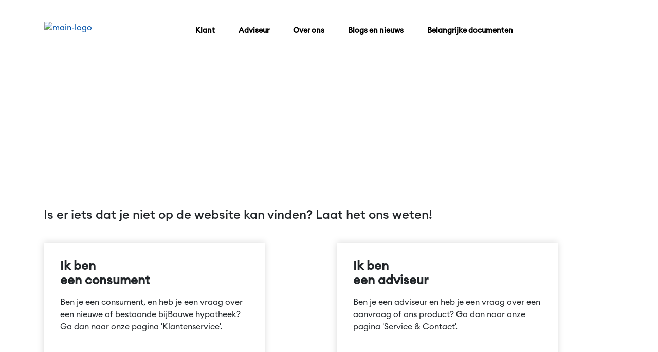

--- FILE ---
content_type: text/html; charset=utf-8
request_url: https://www.bijbouwe.nl/blog/de-5-meest-afgekeurde-stukken-bij-een-hypotheekaanvraag.aspx
body_size: 121099
content:
<!DOCTYPE html><html lang="nl" data-critters-container><head>
  <meta charset="utf-8">
  <title>Pagina niet gevonden | bijBouwe</title>
  <meta name="description" content>
  <base href="/">
  <meta name="viewport" content="width=device-width, initial-scale=1, maximum-scale=1, minimum-scale=1, shrink-to-fit=no">
  <meta name="theme-color" content="#FFBE00">
  <script>
    window.dataLayer = window.dataLayer || [];
  </script>
  <script type="text/javascript" src="https://s.hstatic.nl/js/iframe/iframeResizer.min.js"></script>
  <link id="appFavicon" rel="icon" type="image/x-icon" href="assets/img/favicon/resi.ico"><!-- Google Tag Manager --><script>(function(w,d,s,l,i){w[l]=w[l]||[];w[l].push({'gtm.start':
    new Date().getTime(),event:'gtm.js'});var f=d.getElementsByTagName(s)[0],
    j=d.createElement(s),dl=l!='dataLayer'?'&l='+l:'';j.async=true;j.src=
    'https://www.googletagmanager.com/gtm.js?id='+i+dl;f.parentNode.insertBefore(j,f);
    })(window,document,'script','dataLayer','GTM-MNSL4M');</script><!-- End Google Tag Manager -->
  <link rel="manifest" href="manifest.webmanifest">

  <meta http-equiv="content-language" content="nl-NL">
  <meta http-equiv="X-UA-Compatible" content="IE=Edge">
  <meta name="google-site-verification" content="_nQofgUL6vx6Hka0wzhXP2p8l8rYtUo4_UYixBCxlqs">

  <!-- Standard SEO -->
  <meta http-equiv="Content-Type" content="text/html; charset=utf-8">
  <meta name="referrer" content="origin">
  
  <link rel="canonical" href="http://dcs-resi-website.dcs-cloud.nl/blog/de-5-meest-afgekeurde-stukken-bij-een-hypotheekaanvraag.aspx">

  <!-- OpenGraph -->
  <meta property="og:type" content="website">
  <meta property="og:locale" content="nl-NL">
  <meta property="og:url" content="http://dcs-resi-website.dcs-cloud.nl/blog/de-5-meest-afgekeurde-stukken-bij-een-hypotheekaanvraag.aspx">
  <meta property="og:title" content="Pagina niet gevonden | bijBouwe">
  <meta property="og:description" content>
  <meta property="og:site_name" content="Dynamic Credit">
  <meta property="og:image">
  <meta property="og:image:alt">

  <!-- Twitter -->
  <meta name="twitter:title" content="Pagina niet gevonden | bijBouwe">
  <meta name="twitter:description" content>
  <meta name="twitter:card" content="summary">
  <meta name="twitter:domain" content="http://dcs-resi-website.dcs-cloud.nl">
<style>/*!
 * Bootstrap v4.1.3 (https://getbootstrap.com/)
 * Copyright 2011-2018 The Bootstrap Authors
 * Copyright 2011-2018 Twitter, Inc.
 * Licensed under MIT (https://github.com/twbs/bootstrap/blob/master/LICENSE)
 */:root{--blue: #007bff;--indigo: #6610f2;--purple: #6f42c1;--pink: #e83e8c;--red: #dc3545;--orange: #fd7e14;--yellow: #ffc107;--green: #28a745;--teal: #20c997;--cyan: #17a2b8;--white: #fff;--gray: #6c757d;--gray-dark: #343a40;--primary: #007bff;--secondary: #6c757d;--success: #28a745;--info: #17a2b8;--warning: #ffc107;--danger: #dc3545;--light: #f8f9fa;--dark: #343a40;--breakpoint-xs: 0;--breakpoint-sm: 576px;--breakpoint-md: 768px;--breakpoint-lg: 992px;--breakpoint-xl: 1200px;--font-family-sans-serif: -apple-system, BlinkMacSystemFont, "Segoe UI", Roboto, "Helvetica Neue", Arial, sans-serif, "Apple Color Emoji", "Segoe UI Emoji", "Segoe UI Symbol", "Noto Color Emoji";--font-family-monospace: SFMono-Regular, Menlo, Monaco, Consolas, "Liberation Mono", "Courier New", monospace}*,*:before,*:after{box-sizing:border-box}html{font-family:sans-serif;line-height:1.15;-webkit-text-size-adjust:100%;-ms-text-size-adjust:100%;-ms-overflow-style:scrollbar;-webkit-tap-highlight-color:rgba(0,0,0,0)}header,nav{display:block}body{margin:0;font-family:-apple-system,BlinkMacSystemFont,Segoe UI,Roboto,Helvetica Neue,Arial,sans-serif,"Apple Color Emoji","Segoe UI Emoji",Segoe UI Symbol,"Noto Color Emoji";font-size:1rem;font-weight:400;line-height:1.5;color:#212529;text-align:left;background-color:#fff}[tabindex="-1"]:focus{outline:0!important}h1,h3,h4,h5{margin-top:0;margin-bottom:.5rem}p{margin-top:0;margin-bottom:1rem}ul{margin-top:0;margin-bottom:1rem}a{color:#007bff;text-decoration:none;background-color:transparent;-webkit-text-decoration-skip:objects}a:hover{color:#0056b3;text-decoration:underline}img{vertical-align:middle;border-style:none}h1,h3,h4,h5{margin-bottom:.5rem;font-family:inherit;font-weight:500;line-height:1.2;color:inherit}h1{font-size:2.5rem}h3{font-size:1.75rem}h4{font-size:1.5rem}h5{font-size:1.25rem}.container{width:100%;padding-right:15px;padding-left:15px;margin-right:auto;margin-left:auto}@media (min-width: 576px){.container{max-width:540px}}@media (min-width: 768px){.container{max-width:720px}}@media (min-width: 992px){.container{max-width:960px}}@media (min-width: 1200px){.container{max-width:1140px}}.row{display:flex;flex-wrap:wrap;margin-right:-15px;margin-left:-15px}.col-12,.col-md-2,.col-md-3,.col-md-5,.col-lg-6{position:relative;width:100%;min-height:1px;padding-right:15px;padding-left:15px}.col-12{flex:0 0 100%;max-width:100%}@media (min-width: 768px){.col-md-2{flex:0 0 16.666667%;max-width:16.666667%}.col-md-3{flex:0 0 25%;max-width:25%}.col-md-5{flex:0 0 41.666667%;max-width:41.666667%}}@media (min-width: 992px){.col-lg-6{flex:0 0 50%;max-width:50%}}.btn{display:inline-block;font-weight:400;text-align:center;white-space:nowrap;vertical-align:middle;-webkit-user-select:none;user-select:none;border:1px solid transparent;padding:.375rem .75rem;font-size:1rem;line-height:1.5;border-radius:.25rem;transition:color .15s ease-in-out,background-color .15s ease-in-out,border-color .15s ease-in-out,box-shadow .15s ease-in-out}@media screen and (prefers-reduced-motion: reduce){.btn{transition:none}}.btn:hover,.btn:focus{text-decoration:none}.btn:focus{outline:0;box-shadow:0 0 0 .2rem #007bff40}.btn:disabled{opacity:.65}.btn:not(:disabled):not(.disabled){cursor:pointer}.navbar{position:relative;display:flex;flex-wrap:wrap;align-items:center;justify-content:space-between;padding:.5rem 1rem}.navbar>.container{display:flex;flex-wrap:wrap;align-items:center;justify-content:space-between}.navbar-brand{display:inline-block;padding-top:.3125rem;padding-bottom:.3125rem;margin-right:1rem;font-size:1.25rem;line-height:inherit;white-space:nowrap}.navbar-brand:hover,.navbar-brand:focus{text-decoration:none}@media (max-width: 767.98px){.navbar-expand-md>.container{padding-right:0;padding-left:0}}@media (min-width: 768px){.navbar-expand-md{flex-flow:row nowrap;justify-content:flex-start}.navbar-expand-md>.container{flex-wrap:nowrap}}.card{position:relative;display:flex;flex-direction:column;min-width:0;word-wrap:break-word;background-color:#fff;background-clip:border-box;border:1px solid rgba(0,0,0,.125);border-radius:.25rem}.card-body{flex:1 1 auto;padding:1.25rem}.card-title{margin-bottom:.75rem}.card-text:last-child{margin-bottom:0}.jumbotron{padding:2rem 1rem;margin-bottom:2rem;background-color:#e9ecef;border-radius:.3rem}@media (min-width: 576px){.jumbotron{padding:4rem 2rem}}.jumbotron-fluid{padding-right:0;padding-left:0;border-radius:0}.progress-bar{display:flex;flex-direction:column;justify-content:center;color:#fff;text-align:center;white-space:nowrap;background-color:#007bff;transition:width .6s ease}@media screen and (prefers-reduced-motion: reduce){.progress-bar{transition:none}}.d-none{display:none!important}.align-items-center{align-items:center!important}.fixed-top{position:fixed;top:0;right:0;left:0;z-index:1030}.mb-4{margin-bottom:1.5rem!important}.pt-4{padding-top:1.5rem!important}@media print{*,*:before,*:after{text-shadow:none!important;box-shadow:none!important}a:not(.btn){text-decoration:underline}img{page-break-inside:avoid}p,h3{orphans:3;widows:3}h3{page-break-after:avoid}@page{size:a3}body,.container{min-width:992px!important}.navbar{display:none}}/*!
 * Font Awesome Free 5.15.4 by @fontawesome - https://fontawesome.com
 * License - https://fontawesome.com/license/free (Icons: CC BY 4.0, Fonts: SIL OFL 1.1, Code: MIT License)
 */.fab{-moz-osx-font-smoothing:grayscale;-webkit-font-smoothing:antialiased;display:inline-block;font-style:normal;font-variant:normal;text-rendering:auto;line-height:1}.fa-linkedin-in:before{content:"\f0e1"}@font-face{font-family:"Font Awesome 5 Brands";font-style:normal;font-weight:400;font-display:block;src:url(fa-brands-400.b2970adce8797051.eot);src:url(fa-brands-400.b2970adce8797051.eot?#iefix) format("embedded-opentype"),url(fa-brands-400.7edea186e9687169.woff2) format("woff2"),url(fa-brands-400.0e53fe4feaaacc48.woff) format("woff"),url(fa-brands-400.9c02eaf6eede2776.ttf) format("truetype"),url(fa-brands-400.a76d53bf993d73a2.svg#fontawesome) format("svg")}.fab{font-family:"Font Awesome 5 Brands";font-weight:400}.cdk-visually-hidden{border:0;clip:rect(0 0 0 0);height:1px;margin:-1px;overflow:hidden;padding:0;position:absolute;width:1px;white-space:nowrap;outline:0;-webkit-appearance:none;-moz-appearance:none;left:0}html{--mat-ripple-color:rgba(0, 0, 0, .1)}html{--mat-option-selected-state-label-text-color:#673ab7;--mat-option-label-text-color:rgba(0, 0, 0, .87);--mat-option-hover-state-layer-color:rgba(0, 0, 0, .04);--mat-option-focus-state-layer-color:rgba(0, 0, 0, .04);--mat-option-selected-state-layer-color:rgba(0, 0, 0, .04)}html{--mat-optgroup-label-text-color:rgba(0, 0, 0, .87)}html{--mat-full-pseudo-checkbox-selected-icon-color:#ffd740;--mat-full-pseudo-checkbox-selected-checkmark-color:#fafafa;--mat-full-pseudo-checkbox-unselected-icon-color:rgba(0, 0, 0, .54);--mat-full-pseudo-checkbox-disabled-selected-checkmark-color:#fafafa;--mat-full-pseudo-checkbox-disabled-unselected-icon-color:#b0b0b0;--mat-full-pseudo-checkbox-disabled-selected-icon-color:#b0b0b0;--mat-minimal-pseudo-checkbox-selected-checkmark-color:#ffd740;--mat-minimal-pseudo-checkbox-disabled-selected-checkmark-color:#b0b0b0}html{--mat-app-background-color:#fafafa;--mat-app-text-color:rgba(0, 0, 0, .87);--mat-app-elevation-shadow-level-0:0px 0px 0px 0px rgba(0, 0, 0, .2), 0px 0px 0px 0px rgba(0, 0, 0, .14), 0px 0px 0px 0px rgba(0, 0, 0, .12);--mat-app-elevation-shadow-level-1:0px 2px 1px -1px rgba(0, 0, 0, .2), 0px 1px 1px 0px rgba(0, 0, 0, .14), 0px 1px 3px 0px rgba(0, 0, 0, .12);--mat-app-elevation-shadow-level-2:0px 3px 1px -2px rgba(0, 0, 0, .2), 0px 2px 2px 0px rgba(0, 0, 0, .14), 0px 1px 5px 0px rgba(0, 0, 0, .12);--mat-app-elevation-shadow-level-3:0px 3px 3px -2px rgba(0, 0, 0, .2), 0px 3px 4px 0px rgba(0, 0, 0, .14), 0px 1px 8px 0px rgba(0, 0, 0, .12);--mat-app-elevation-shadow-level-4:0px 2px 4px -1px rgba(0, 0, 0, .2), 0px 4px 5px 0px rgba(0, 0, 0, .14), 0px 1px 10px 0px rgba(0, 0, 0, .12);--mat-app-elevation-shadow-level-5:0px 3px 5px -1px rgba(0, 0, 0, .2), 0px 5px 8px 0px rgba(0, 0, 0, .14), 0px 1px 14px 0px rgba(0, 0, 0, .12);--mat-app-elevation-shadow-level-6:0px 3px 5px -1px rgba(0, 0, 0, .2), 0px 6px 10px 0px rgba(0, 0, 0, .14), 0px 1px 18px 0px rgba(0, 0, 0, .12);--mat-app-elevation-shadow-level-7:0px 4px 5px -2px rgba(0, 0, 0, .2), 0px 7px 10px 1px rgba(0, 0, 0, .14), 0px 2px 16px 1px rgba(0, 0, 0, .12);--mat-app-elevation-shadow-level-8:0px 5px 5px -3px rgba(0, 0, 0, .2), 0px 8px 10px 1px rgba(0, 0, 0, .14), 0px 3px 14px 2px rgba(0, 0, 0, .12);--mat-app-elevation-shadow-level-9:0px 5px 6px -3px rgba(0, 0, 0, .2), 0px 9px 12px 1px rgba(0, 0, 0, .14), 0px 3px 16px 2px rgba(0, 0, 0, .12);--mat-app-elevation-shadow-level-10:0px 6px 6px -3px rgba(0, 0, 0, .2), 0px 10px 14px 1px rgba(0, 0, 0, .14), 0px 4px 18px 3px rgba(0, 0, 0, .12);--mat-app-elevation-shadow-level-11:0px 6px 7px -4px rgba(0, 0, 0, .2), 0px 11px 15px 1px rgba(0, 0, 0, .14), 0px 4px 20px 3px rgba(0, 0, 0, .12);--mat-app-elevation-shadow-level-12:0px 7px 8px -4px rgba(0, 0, 0, .2), 0px 12px 17px 2px rgba(0, 0, 0, .14), 0px 5px 22px 4px rgba(0, 0, 0, .12);--mat-app-elevation-shadow-level-13:0px 7px 8px -4px rgba(0, 0, 0, .2), 0px 13px 19px 2px rgba(0, 0, 0, .14), 0px 5px 24px 4px rgba(0, 0, 0, .12);--mat-app-elevation-shadow-level-14:0px 7px 9px -4px rgba(0, 0, 0, .2), 0px 14px 21px 2px rgba(0, 0, 0, .14), 0px 5px 26px 4px rgba(0, 0, 0, .12);--mat-app-elevation-shadow-level-15:0px 8px 9px -5px rgba(0, 0, 0, .2), 0px 15px 22px 2px rgba(0, 0, 0, .14), 0px 6px 28px 5px rgba(0, 0, 0, .12);--mat-app-elevation-shadow-level-16:0px 8px 10px -5px rgba(0, 0, 0, .2), 0px 16px 24px 2px rgba(0, 0, 0, .14), 0px 6px 30px 5px rgba(0, 0, 0, .12);--mat-app-elevation-shadow-level-17:0px 8px 11px -5px rgba(0, 0, 0, .2), 0px 17px 26px 2px rgba(0, 0, 0, .14), 0px 6px 32px 5px rgba(0, 0, 0, .12);--mat-app-elevation-shadow-level-18:0px 9px 11px -5px rgba(0, 0, 0, .2), 0px 18px 28px 2px rgba(0, 0, 0, .14), 0px 7px 34px 6px rgba(0, 0, 0, .12);--mat-app-elevation-shadow-level-19:0px 9px 12px -6px rgba(0, 0, 0, .2), 0px 19px 29px 2px rgba(0, 0, 0, .14), 0px 7px 36px 6px rgba(0, 0, 0, .12);--mat-app-elevation-shadow-level-20:0px 10px 13px -6px rgba(0, 0, 0, .2), 0px 20px 31px 3px rgba(0, 0, 0, .14), 0px 8px 38px 7px rgba(0, 0, 0, .12);--mat-app-elevation-shadow-level-21:0px 10px 13px -6px rgba(0, 0, 0, .2), 0px 21px 33px 3px rgba(0, 0, 0, .14), 0px 8px 40px 7px rgba(0, 0, 0, .12);--mat-app-elevation-shadow-level-22:0px 10px 14px -6px rgba(0, 0, 0, .2), 0px 22px 35px 3px rgba(0, 0, 0, .14), 0px 8px 42px 7px rgba(0, 0, 0, .12);--mat-app-elevation-shadow-level-23:0px 11px 14px -7px rgba(0, 0, 0, .2), 0px 23px 36px 3px rgba(0, 0, 0, .14), 0px 9px 44px 8px rgba(0, 0, 0, .12);--mat-app-elevation-shadow-level-24:0px 11px 15px -7px rgba(0, 0, 0, .2), 0px 24px 38px 3px rgba(0, 0, 0, .14), 0px 9px 46px 8px rgba(0, 0, 0, .12)}html{--mat-option-label-text-font:Roboto, sans-serif;--mat-option-label-text-line-height:24px;--mat-option-label-text-size:16px;--mat-option-label-text-tracking:.03125em;--mat-option-label-text-weight:400}html{--mat-optgroup-label-text-font:Roboto, sans-serif;--mat-optgroup-label-text-line-height:24px;--mat-optgroup-label-text-size:16px;--mat-optgroup-label-text-tracking:.03125em;--mat-optgroup-label-text-weight:400}html{--mdc-elevated-card-container-shape:4px;--mdc-outlined-card-container-shape:4px;--mdc-outlined-card-outline-width:1px}html{--mdc-elevated-card-container-color:white;--mdc-elevated-card-container-elevation:0px 2px 1px -1px rgba(0, 0, 0, .2), 0px 1px 1px 0px rgba(0, 0, 0, .14), 0px 1px 3px 0px rgba(0, 0, 0, .12);--mdc-outlined-card-container-color:white;--mdc-outlined-card-outline-color:rgba(0, 0, 0, .12);--mdc-outlined-card-container-elevation:0px 0px 0px 0px rgba(0, 0, 0, .2), 0px 0px 0px 0px rgba(0, 0, 0, .14), 0px 0px 0px 0px rgba(0, 0, 0, .12);--mat-card-subtitle-text-color:rgba(0, 0, 0, .54)}html{--mat-card-title-text-font:Roboto, sans-serif;--mat-card-title-text-line-height:32px;--mat-card-title-text-size:20px;--mat-card-title-text-tracking:.0125em;--mat-card-title-text-weight:500;--mat-card-subtitle-text-font:Roboto, sans-serif;--mat-card-subtitle-text-line-height:22px;--mat-card-subtitle-text-size:14px;--mat-card-subtitle-text-tracking:.0071428571em;--mat-card-subtitle-text-weight:500}html{--mdc-linear-progress-active-indicator-height:4px;--mdc-linear-progress-track-height:4px;--mdc-linear-progress-track-shape:0}html{--mdc-plain-tooltip-container-shape:4px;--mdc-plain-tooltip-supporting-text-line-height:16px}html{--mdc-plain-tooltip-container-color:#616161;--mdc-plain-tooltip-supporting-text-color:#fff}html{--mdc-plain-tooltip-supporting-text-font:Roboto, sans-serif;--mdc-plain-tooltip-supporting-text-size:12px;--mdc-plain-tooltip-supporting-text-weight:400;--mdc-plain-tooltip-supporting-text-tracking:.0333333333em}html{--mdc-filled-text-field-active-indicator-height:1px;--mdc-filled-text-field-focus-active-indicator-height:2px;--mdc-filled-text-field-container-shape:4px;--mdc-outlined-text-field-outline-width:1px;--mdc-outlined-text-field-focus-outline-width:2px;--mdc-outlined-text-field-container-shape:4px}html{--mdc-filled-text-field-caret-color:#673ab7;--mdc-filled-text-field-focus-active-indicator-color:#673ab7;--mdc-filled-text-field-focus-label-text-color:rgba(103, 58, 183, .87);--mdc-filled-text-field-container-color:whitesmoke;--mdc-filled-text-field-disabled-container-color:#fafafa;--mdc-filled-text-field-label-text-color:rgba(0, 0, 0, .6);--mdc-filled-text-field-hover-label-text-color:rgba(0, 0, 0, .6);--mdc-filled-text-field-disabled-label-text-color:rgba(0, 0, 0, .38);--mdc-filled-text-field-input-text-color:rgba(0, 0, 0, .87);--mdc-filled-text-field-disabled-input-text-color:rgba(0, 0, 0, .38);--mdc-filled-text-field-input-text-placeholder-color:rgba(0, 0, 0, .6);--mdc-filled-text-field-error-hover-label-text-color:#f44336;--mdc-filled-text-field-error-focus-label-text-color:#f44336;--mdc-filled-text-field-error-label-text-color:#f44336;--mdc-filled-text-field-error-caret-color:#f44336;--mdc-filled-text-field-active-indicator-color:rgba(0, 0, 0, .42);--mdc-filled-text-field-disabled-active-indicator-color:rgba(0, 0, 0, .06);--mdc-filled-text-field-hover-active-indicator-color:rgba(0, 0, 0, .87);--mdc-filled-text-field-error-active-indicator-color:#f44336;--mdc-filled-text-field-error-focus-active-indicator-color:#f44336;--mdc-filled-text-field-error-hover-active-indicator-color:#f44336;--mdc-outlined-text-field-caret-color:#673ab7;--mdc-outlined-text-field-focus-outline-color:#673ab7;--mdc-outlined-text-field-focus-label-text-color:rgba(103, 58, 183, .87);--mdc-outlined-text-field-label-text-color:rgba(0, 0, 0, .6);--mdc-outlined-text-field-hover-label-text-color:rgba(0, 0, 0, .6);--mdc-outlined-text-field-disabled-label-text-color:rgba(0, 0, 0, .38);--mdc-outlined-text-field-input-text-color:rgba(0, 0, 0, .87);--mdc-outlined-text-field-disabled-input-text-color:rgba(0, 0, 0, .38);--mdc-outlined-text-field-input-text-placeholder-color:rgba(0, 0, 0, .6);--mdc-outlined-text-field-error-caret-color:#f44336;--mdc-outlined-text-field-error-focus-label-text-color:#f44336;--mdc-outlined-text-field-error-label-text-color:#f44336;--mdc-outlined-text-field-error-hover-label-text-color:#f44336;--mdc-outlined-text-field-outline-color:rgba(0, 0, 0, .38);--mdc-outlined-text-field-disabled-outline-color:rgba(0, 0, 0, .06);--mdc-outlined-text-field-hover-outline-color:rgba(0, 0, 0, .87);--mdc-outlined-text-field-error-focus-outline-color:#f44336;--mdc-outlined-text-field-error-hover-outline-color:#f44336;--mdc-outlined-text-field-error-outline-color:#f44336;--mat-form-field-focus-select-arrow-color:rgba(103, 58, 183, .87);--mat-form-field-disabled-input-text-placeholder-color:rgba(0, 0, 0, .38);--mat-form-field-state-layer-color:rgba(0, 0, 0, .87);--mat-form-field-error-text-color:#f44336;--mat-form-field-select-option-text-color:inherit;--mat-form-field-select-disabled-option-text-color:GrayText;--mat-form-field-leading-icon-color:unset;--mat-form-field-disabled-leading-icon-color:unset;--mat-form-field-trailing-icon-color:unset;--mat-form-field-disabled-trailing-icon-color:unset;--mat-form-field-error-focus-trailing-icon-color:unset;--mat-form-field-error-hover-trailing-icon-color:unset;--mat-form-field-error-trailing-icon-color:unset;--mat-form-field-enabled-select-arrow-color:rgba(0, 0, 0, .54);--mat-form-field-disabled-select-arrow-color:rgba(0, 0, 0, .38);--mat-form-field-hover-state-layer-opacity:.04;--mat-form-field-focus-state-layer-opacity:.08}html{--mat-form-field-container-height:56px;--mat-form-field-filled-label-display:block;--mat-form-field-container-vertical-padding:16px;--mat-form-field-filled-with-label-container-padding-top:24px;--mat-form-field-filled-with-label-container-padding-bottom:8px}html{--mdc-filled-text-field-label-text-font:Roboto, sans-serif;--mdc-filled-text-field-label-text-size:16px;--mdc-filled-text-field-label-text-tracking:.03125em;--mdc-filled-text-field-label-text-weight:400;--mdc-outlined-text-field-label-text-font:Roboto, sans-serif;--mdc-outlined-text-field-label-text-size:16px;--mdc-outlined-text-field-label-text-tracking:.03125em;--mdc-outlined-text-field-label-text-weight:400;--mat-form-field-container-text-font:Roboto, sans-serif;--mat-form-field-container-text-line-height:24px;--mat-form-field-container-text-size:16px;--mat-form-field-container-text-tracking:.03125em;--mat-form-field-container-text-weight:400;--mat-form-field-outlined-label-text-populated-size:16px;--mat-form-field-subscript-text-font:Roboto, sans-serif;--mat-form-field-subscript-text-line-height:20px;--mat-form-field-subscript-text-size:12px;--mat-form-field-subscript-text-tracking:.0333333333em;--mat-form-field-subscript-text-weight:400}html{--mat-select-container-elevation-shadow:0px 5px 5px -3px rgba(0, 0, 0, .2), 0px 8px 10px 1px rgba(0, 0, 0, .14), 0px 3px 14px 2px rgba(0, 0, 0, .12)}html{--mat-select-panel-background-color:white;--mat-select-enabled-trigger-text-color:rgba(0, 0, 0, .87);--mat-select-disabled-trigger-text-color:rgba(0, 0, 0, .38);--mat-select-placeholder-text-color:rgba(0, 0, 0, .6);--mat-select-enabled-arrow-color:rgba(0, 0, 0, .54);--mat-select-disabled-arrow-color:rgba(0, 0, 0, .38);--mat-select-focused-arrow-color:rgba(103, 58, 183, .87);--mat-select-invalid-arrow-color:rgba(244, 67, 54, .87)}html{--mat-select-arrow-transform:translateY(-8px)}html{--mat-select-trigger-text-font:Roboto, sans-serif;--mat-select-trigger-text-line-height:24px;--mat-select-trigger-text-size:16px;--mat-select-trigger-text-tracking:.03125em;--mat-select-trigger-text-weight:400}html{--mat-autocomplete-container-shape:4px;--mat-autocomplete-container-elevation-shadow:0px 5px 5px -3px rgba(0, 0, 0, .2), 0px 8px 10px 1px rgba(0, 0, 0, .14), 0px 3px 14px 2px rgba(0, 0, 0, .12)}html{--mat-autocomplete-background-color:white}html{--mdc-dialog-container-shape:4px;--mat-dialog-container-elevation-shadow:0px 11px 15px -7px rgba(0, 0, 0, .2), 0px 24px 38px 3px rgba(0, 0, 0, .14), 0px 9px 46px 8px rgba(0, 0, 0, .12);--mat-dialog-container-max-width:80vw;--mat-dialog-container-small-max-width:80vw;--mat-dialog-container-min-width:0;--mat-dialog-actions-alignment:start;--mat-dialog-actions-padding:8px;--mat-dialog-content-padding:20px 24px;--mat-dialog-with-actions-content-padding:20px 24px;--mat-dialog-headline-padding:0 24px 9px}html{--mdc-dialog-container-color:white;--mdc-dialog-subhead-color:rgba(0, 0, 0, .87);--mdc-dialog-supporting-text-color:rgba(0, 0, 0, .6)}html{--mdc-dialog-subhead-font:Roboto, sans-serif;--mdc-dialog-subhead-line-height:32px;--mdc-dialog-subhead-size:20px;--mdc-dialog-subhead-weight:500;--mdc-dialog-subhead-tracking:.0125em;--mdc-dialog-supporting-text-font:Roboto, sans-serif;--mdc-dialog-supporting-text-line-height:24px;--mdc-dialog-supporting-text-size:16px;--mdc-dialog-supporting-text-weight:400;--mdc-dialog-supporting-text-tracking:.03125em}html{--mdc-switch-disabled-selected-icon-opacity:.38;--mdc-switch-disabled-track-opacity:.12;--mdc-switch-disabled-unselected-icon-opacity:.38;--mdc-switch-handle-height:20px;--mdc-switch-handle-shape:10px;--mdc-switch-handle-width:20px;--mdc-switch-selected-icon-size:18px;--mdc-switch-track-height:14px;--mdc-switch-track-shape:7px;--mdc-switch-track-width:36px;--mdc-switch-unselected-icon-size:18px;--mdc-switch-selected-focus-state-layer-opacity:.12;--mdc-switch-selected-hover-state-layer-opacity:.04;--mdc-switch-selected-pressed-state-layer-opacity:.1;--mdc-switch-unselected-focus-state-layer-opacity:.12;--mdc-switch-unselected-hover-state-layer-opacity:.04;--mdc-switch-unselected-pressed-state-layer-opacity:.1}html{--mdc-switch-selected-focus-state-layer-color:#5e35b1;--mdc-switch-selected-handle-color:#5e35b1;--mdc-switch-selected-hover-state-layer-color:#5e35b1;--mdc-switch-selected-pressed-state-layer-color:#5e35b1;--mdc-switch-selected-focus-handle-color:#311b92;--mdc-switch-selected-hover-handle-color:#311b92;--mdc-switch-selected-pressed-handle-color:#311b92;--mdc-switch-selected-focus-track-color:#9575cd;--mdc-switch-selected-hover-track-color:#9575cd;--mdc-switch-selected-pressed-track-color:#9575cd;--mdc-switch-selected-track-color:#9575cd;--mdc-switch-disabled-selected-handle-color:#424242;--mdc-switch-disabled-selected-icon-color:#fff;--mdc-switch-disabled-selected-track-color:#424242;--mdc-switch-disabled-unselected-handle-color:#424242;--mdc-switch-disabled-unselected-icon-color:#fff;--mdc-switch-disabled-unselected-track-color:#424242;--mdc-switch-handle-surface-color:#fff;--mdc-switch-selected-icon-color:#fff;--mdc-switch-unselected-focus-handle-color:#212121;--mdc-switch-unselected-focus-state-layer-color:#424242;--mdc-switch-unselected-focus-track-color:#e0e0e0;--mdc-switch-unselected-handle-color:#616161;--mdc-switch-unselected-hover-handle-color:#212121;--mdc-switch-unselected-hover-state-layer-color:#424242;--mdc-switch-unselected-hover-track-color:#e0e0e0;--mdc-switch-unselected-icon-color:#fff;--mdc-switch-unselected-pressed-handle-color:#212121;--mdc-switch-unselected-pressed-state-layer-color:#424242;--mdc-switch-unselected-pressed-track-color:#e0e0e0;--mdc-switch-unselected-track-color:#e0e0e0;--mdc-switch-handle-elevation-shadow:0px 2px 1px -1px rgba(0, 0, 0, .2), 0px 1px 1px 0px rgba(0, 0, 0, .14), 0px 1px 3px 0px rgba(0, 0, 0, .12);--mdc-switch-disabled-handle-elevation-shadow:0px 0px 0px 0px rgba(0, 0, 0, .2), 0px 0px 0px 0px rgba(0, 0, 0, .14), 0px 0px 0px 0px rgba(0, 0, 0, .12);--mdc-switch-disabled-label-text-color: rgba(0, 0, 0, .38)}html{--mdc-switch-state-layer-size:40px}html{--mdc-radio-disabled-selected-icon-opacity:.38;--mdc-radio-disabled-unselected-icon-opacity:.38;--mdc-radio-state-layer-size:40px}html{--mdc-radio-state-layer-size:40px;--mat-radio-touch-target-display:block}html{--mat-radio-label-text-font:Roboto, sans-serif;--mat-radio-label-text-line-height:20px;--mat-radio-label-text-size:14px;--mat-radio-label-text-tracking:.0178571429em;--mat-radio-label-text-weight:400}html{--mdc-slider-active-track-height:6px;--mdc-slider-active-track-shape:9999px;--mdc-slider-handle-height:20px;--mdc-slider-handle-shape:50%;--mdc-slider-handle-width:20px;--mdc-slider-inactive-track-height:4px;--mdc-slider-inactive-track-shape:9999px;--mdc-slider-with-overlap-handle-outline-width:1px;--mdc-slider-with-tick-marks-active-container-opacity:.6;--mdc-slider-with-tick-marks-container-shape:50%;--mdc-slider-with-tick-marks-container-size:2px;--mdc-slider-with-tick-marks-inactive-container-opacity:.6;--mdc-slider-handle-elevation:0px 2px 1px -1px rgba(0, 0, 0, .2), 0px 1px 1px 0px rgba(0, 0, 0, .14), 0px 1px 3px 0px rgba(0, 0, 0, .12);--mat-slider-value-indicator-width:auto;--mat-slider-value-indicator-height:32px;--mat-slider-value-indicator-caret-display:block;--mat-slider-value-indicator-border-radius:4px;--mat-slider-value-indicator-padding:0 12px;--mat-slider-value-indicator-text-transform:none;--mat-slider-value-indicator-container-transform:translateX(-50%)}html{--mdc-slider-handle-color:#673ab7;--mdc-slider-focus-handle-color:#673ab7;--mdc-slider-hover-handle-color:#673ab7;--mdc-slider-active-track-color:#673ab7;--mdc-slider-inactive-track-color:#673ab7;--mdc-slider-with-tick-marks-inactive-container-color:#673ab7;--mdc-slider-with-tick-marks-active-container-color:white;--mdc-slider-disabled-active-track-color:#000;--mdc-slider-disabled-handle-color:#000;--mdc-slider-disabled-inactive-track-color:#000;--mdc-slider-label-container-color:#000;--mdc-slider-label-label-text-color:#fff;--mdc-slider-with-overlap-handle-outline-color:#fff;--mdc-slider-with-tick-marks-disabled-container-color:#000;--mat-slider-ripple-color:#673ab7;--mat-slider-hover-state-layer-color:rgba(103, 58, 183, .05);--mat-slider-focus-state-layer-color:rgba(103, 58, 183, .2);--mat-slider-value-indicator-opacity:.6}html{--mdc-slider-label-label-text-font:Roboto, sans-serif;--mdc-slider-label-label-text-size:14px;--mdc-slider-label-label-text-line-height:22px;--mdc-slider-label-label-text-tracking:.0071428571em;--mdc-slider-label-label-text-weight:500}html{--mat-menu-container-shape:4px;--mat-menu-divider-bottom-spacing:0;--mat-menu-divider-top-spacing:0;--mat-menu-item-spacing:16px;--mat-menu-item-icon-size:24px;--mat-menu-item-leading-spacing:16px;--mat-menu-item-trailing-spacing:16px;--mat-menu-item-with-icon-leading-spacing:16px;--mat-menu-item-with-icon-trailing-spacing:16px;--mat-menu-base-elevation-level:8}html{--mat-menu-item-label-text-color:rgba(0, 0, 0, .87);--mat-menu-item-icon-color:rgba(0, 0, 0, .87);--mat-menu-item-hover-state-layer-color:rgba(0, 0, 0, .04);--mat-menu-item-focus-state-layer-color:rgba(0, 0, 0, .04);--mat-menu-container-color:white;--mat-menu-divider-color:rgba(0, 0, 0, .12)}html{--mat-menu-item-label-text-font:Roboto, sans-serif;--mat-menu-item-label-text-size:16px;--mat-menu-item-label-text-tracking:.03125em;--mat-menu-item-label-text-line-height:24px;--mat-menu-item-label-text-weight:400}html{--mdc-list-list-item-container-shape:0;--mdc-list-list-item-leading-avatar-shape:50%;--mdc-list-list-item-container-color:transparent;--mdc-list-list-item-selected-container-color:transparent;--mdc-list-list-item-leading-avatar-color:transparent;--mdc-list-list-item-leading-icon-size:24px;--mdc-list-list-item-leading-avatar-size:40px;--mdc-list-list-item-trailing-icon-size:24px;--mdc-list-list-item-disabled-state-layer-color:transparent;--mdc-list-list-item-disabled-state-layer-opacity:0;--mdc-list-list-item-disabled-label-text-opacity:.38;--mdc-list-list-item-disabled-leading-icon-opacity:.38;--mdc-list-list-item-disabled-trailing-icon-opacity:.38;--mat-list-active-indicator-color:transparent;--mat-list-active-indicator-shape:4px}html{--mdc-list-list-item-label-text-color:rgba(0, 0, 0, .87);--mdc-list-list-item-supporting-text-color:rgba(0, 0, 0, .54);--mdc-list-list-item-leading-icon-color:rgba(0, 0, 0, .38);--mdc-list-list-item-trailing-supporting-text-color:rgba(0, 0, 0, .38);--mdc-list-list-item-trailing-icon-color:rgba(0, 0, 0, .38);--mdc-list-list-item-selected-trailing-icon-color:rgba(0, 0, 0, .38);--mdc-list-list-item-disabled-label-text-color:black;--mdc-list-list-item-disabled-leading-icon-color:black;--mdc-list-list-item-disabled-trailing-icon-color:black;--mdc-list-list-item-hover-label-text-color:rgba(0, 0, 0, .87);--mdc-list-list-item-hover-leading-icon-color:rgba(0, 0, 0, .38);--mdc-list-list-item-hover-trailing-icon-color:rgba(0, 0, 0, .38);--mdc-list-list-item-focus-label-text-color:rgba(0, 0, 0, .87);--mdc-list-list-item-hover-state-layer-color:black;--mdc-list-list-item-hover-state-layer-opacity:.04;--mdc-list-list-item-focus-state-layer-color:black;--mdc-list-list-item-focus-state-layer-opacity:.12}html{--mdc-list-list-item-one-line-container-height:48px;--mdc-list-list-item-two-line-container-height:64px;--mdc-list-list-item-three-line-container-height:88px;--mat-list-list-item-leading-icon-start-space:16px;--mat-list-list-item-leading-icon-end-space:32px}html{--mdc-list-list-item-label-text-font:Roboto, sans-serif;--mdc-list-list-item-label-text-line-height:24px;--mdc-list-list-item-label-text-size:16px;--mdc-list-list-item-label-text-tracking:.03125em;--mdc-list-list-item-label-text-weight:400;--mdc-list-list-item-supporting-text-font:Roboto, sans-serif;--mdc-list-list-item-supporting-text-line-height:20px;--mdc-list-list-item-supporting-text-size:14px;--mdc-list-list-item-supporting-text-tracking:.0178571429em;--mdc-list-list-item-supporting-text-weight:400;--mdc-list-list-item-trailing-supporting-text-font:Roboto, sans-serif;--mdc-list-list-item-trailing-supporting-text-line-height:20px;--mdc-list-list-item-trailing-supporting-text-size:12px;--mdc-list-list-item-trailing-supporting-text-tracking:.0333333333em;--mdc-list-list-item-trailing-supporting-text-weight:400}html{--mat-paginator-container-text-color:rgba(0, 0, 0, .87);--mat-paginator-container-background-color:white;--mat-paginator-enabled-icon-color:rgba(0, 0, 0, .54);--mat-paginator-disabled-icon-color:rgba(0, 0, 0, .12)}html{--mat-paginator-container-size:56px;--mat-paginator-form-field-container-height:40px;--mat-paginator-form-field-container-vertical-padding:8px;--mat-paginator-touch-target-display:block}html{--mat-paginator-container-text-font:Roboto, sans-serif;--mat-paginator-container-text-line-height:20px;--mat-paginator-container-text-size:12px;--mat-paginator-container-text-tracking:.0333333333em;--mat-paginator-container-text-weight:400;--mat-paginator-select-trigger-text-size:12px}html{--mdc-secondary-navigation-tab-container-height:48px;--mdc-tab-indicator-active-indicator-height:2px;--mdc-tab-indicator-active-indicator-shape:0;--mat-tab-header-divider-color:transparent;--mat-tab-header-divider-height:0}html{--mdc-checkbox-disabled-selected-checkmark-color:#fff;--mdc-checkbox-selected-focus-state-layer-opacity:.16;--mdc-checkbox-selected-hover-state-layer-opacity:.04;--mdc-checkbox-selected-pressed-state-layer-opacity:.16;--mdc-checkbox-unselected-focus-state-layer-opacity:.16;--mdc-checkbox-unselected-hover-state-layer-opacity:.04;--mdc-checkbox-unselected-pressed-state-layer-opacity:.16}html{--mdc-checkbox-disabled-selected-icon-color:rgba(0, 0, 0, .38);--mdc-checkbox-disabled-unselected-icon-color:rgba(0, 0, 0, .38);--mdc-checkbox-selected-checkmark-color:black;--mdc-checkbox-selected-focus-icon-color:#ffd740;--mdc-checkbox-selected-hover-icon-color:#ffd740;--mdc-checkbox-selected-icon-color:#ffd740;--mdc-checkbox-selected-pressed-icon-color:#ffd740;--mdc-checkbox-unselected-focus-icon-color:#212121;--mdc-checkbox-unselected-hover-icon-color:#212121;--mdc-checkbox-unselected-icon-color:rgba(0, 0, 0, .54);--mdc-checkbox-selected-focus-state-layer-color:#ffd740;--mdc-checkbox-selected-hover-state-layer-color:#ffd740;--mdc-checkbox-selected-pressed-state-layer-color:#ffd740;--mdc-checkbox-unselected-focus-state-layer-color:black;--mdc-checkbox-unselected-hover-state-layer-color:black;--mdc-checkbox-unselected-pressed-state-layer-color:black;--mat-checkbox-disabled-label-color:rgba(0, 0, 0, .38);--mat-checkbox-label-text-color:rgba(0, 0, 0, .87)}html{--mdc-checkbox-state-layer-size:40px;--mat-checkbox-touch-target-display:block}html{--mat-checkbox-label-text-font:Roboto, sans-serif;--mat-checkbox-label-text-line-height:20px;--mat-checkbox-label-text-size:14px;--mat-checkbox-label-text-tracking:.0178571429em;--mat-checkbox-label-text-weight:400}html{--mdc-text-button-container-shape:4px;--mdc-text-button-keep-touch-target:false;--mdc-filled-button-container-shape:4px;--mdc-filled-button-keep-touch-target:false;--mdc-protected-button-container-shape:4px;--mdc-protected-button-container-elevation-shadow:0px 3px 1px -2px rgba(0, 0, 0, .2), 0px 2px 2px 0px rgba(0, 0, 0, .14), 0px 1px 5px 0px rgba(0, 0, 0, .12);--mdc-protected-button-disabled-container-elevation-shadow:0px 0px 0px 0px rgba(0, 0, 0, .2), 0px 0px 0px 0px rgba(0, 0, 0, .14), 0px 0px 0px 0px rgba(0, 0, 0, .12);--mdc-protected-button-focus-container-elevation-shadow:0px 2px 4px -1px rgba(0, 0, 0, .2), 0px 4px 5px 0px rgba(0, 0, 0, .14), 0px 1px 10px 0px rgba(0, 0, 0, .12);--mdc-protected-button-hover-container-elevation-shadow:0px 2px 4px -1px rgba(0, 0, 0, .2), 0px 4px 5px 0px rgba(0, 0, 0, .14), 0px 1px 10px 0px rgba(0, 0, 0, .12);--mdc-protected-button-pressed-container-elevation-shadow:0px 5px 5px -3px rgba(0, 0, 0, .2), 0px 8px 10px 1px rgba(0, 0, 0, .14), 0px 3px 14px 2px rgba(0, 0, 0, .12);--mdc-outlined-button-keep-touch-target:false;--mdc-outlined-button-outline-width:1px;--mdc-outlined-button-container-shape:4px;--mat-text-button-horizontal-padding:8px;--mat-text-button-with-icon-horizontal-padding:8px;--mat-text-button-icon-spacing:8px;--mat-text-button-icon-offset:0;--mat-filled-button-horizontal-padding:16px;--mat-filled-button-icon-spacing:8px;--mat-filled-button-icon-offset:-4px;--mat-protected-button-horizontal-padding:16px;--mat-protected-button-icon-spacing:8px;--mat-protected-button-icon-offset:-4px;--mat-outlined-button-horizontal-padding:15px;--mat-outlined-button-icon-spacing:8px;--mat-outlined-button-icon-offset:-4px}html{--mdc-text-button-label-text-color:black;--mdc-text-button-disabled-label-text-color:rgba(0, 0, 0, .38);--mat-text-button-state-layer-color:black;--mat-text-button-disabled-state-layer-color:black;--mat-text-button-ripple-color:rgba(0, 0, 0, .1);--mat-text-button-hover-state-layer-opacity:.04;--mat-text-button-focus-state-layer-opacity:.12;--mat-text-button-pressed-state-layer-opacity:.12;--mdc-filled-button-container-color:white;--mdc-filled-button-label-text-color:black;--mdc-filled-button-disabled-container-color:rgba(0, 0, 0, .12);--mdc-filled-button-disabled-label-text-color:rgba(0, 0, 0, .38);--mat-filled-button-state-layer-color:black;--mat-filled-button-disabled-state-layer-color:black;--mat-filled-button-ripple-color:rgba(0, 0, 0, .1);--mat-filled-button-hover-state-layer-opacity:.04;--mat-filled-button-focus-state-layer-opacity:.12;--mat-filled-button-pressed-state-layer-opacity:.12;--mdc-protected-button-container-color:white;--mdc-protected-button-label-text-color:black;--mdc-protected-button-disabled-container-color:rgba(0, 0, 0, .12);--mdc-protected-button-disabled-label-text-color:rgba(0, 0, 0, .38);--mat-protected-button-state-layer-color:black;--mat-protected-button-disabled-state-layer-color:black;--mat-protected-button-ripple-color:rgba(0, 0, 0, .1);--mat-protected-button-hover-state-layer-opacity:.04;--mat-protected-button-focus-state-layer-opacity:.12;--mat-protected-button-pressed-state-layer-opacity:.12;--mdc-outlined-button-disabled-outline-color:rgba(0, 0, 0, .12);--mdc-outlined-button-disabled-label-text-color:rgba(0, 0, 0, .38);--mdc-outlined-button-label-text-color:black;--mdc-outlined-button-outline-color:rgba(0, 0, 0, .12);--mat-outlined-button-state-layer-color:black;--mat-outlined-button-disabled-state-layer-color:black;--mat-outlined-button-ripple-color:rgba(0, 0, 0, .1);--mat-outlined-button-hover-state-layer-opacity:.04;--mat-outlined-button-focus-state-layer-opacity:.12;--mat-outlined-button-pressed-state-layer-opacity:.12}html{--mdc-text-button-container-height:36px;--mdc-filled-button-container-height:36px;--mdc-protected-button-container-height:36px;--mdc-outlined-button-container-height:36px;--mat-text-button-touch-target-display:block;--mat-filled-button-touch-target-display:block;--mat-protected-button-touch-target-display:block;--mat-outlined-button-touch-target-display:block}html{--mdc-text-button-label-text-font:Roboto, sans-serif;--mdc-text-button-label-text-size:14px;--mdc-text-button-label-text-tracking:.0892857143em;--mdc-text-button-label-text-weight:500;--mdc-text-button-label-text-transform:none;--mdc-filled-button-label-text-font:Roboto, sans-serif;--mdc-filled-button-label-text-size:14px;--mdc-filled-button-label-text-tracking:.0892857143em;--mdc-filled-button-label-text-weight:500;--mdc-filled-button-label-text-transform:none;--mdc-protected-button-label-text-font:Roboto, sans-serif;--mdc-protected-button-label-text-size:14px;--mdc-protected-button-label-text-tracking:.0892857143em;--mdc-protected-button-label-text-weight:500;--mdc-protected-button-label-text-transform:none;--mdc-outlined-button-label-text-font:Roboto, sans-serif;--mdc-outlined-button-label-text-size:14px;--mdc-outlined-button-label-text-tracking:.0892857143em;--mdc-outlined-button-label-text-weight:500;--mdc-outlined-button-label-text-transform:none}html{--mdc-icon-button-icon-size:24px}html{--mdc-icon-button-icon-color:inherit;--mdc-icon-button-disabled-icon-color:rgba(0, 0, 0, .38);--mat-icon-button-state-layer-color:black;--mat-icon-button-disabled-state-layer-color:black;--mat-icon-button-ripple-color:rgba(0, 0, 0, .1);--mat-icon-button-hover-state-layer-opacity:.04;--mat-icon-button-focus-state-layer-opacity:.12;--mat-icon-button-pressed-state-layer-opacity:.12}html{--mat-icon-button-touch-target-display:block}html{--mdc-fab-container-shape:50%;--mdc-fab-container-elevation-shadow:0px 3px 5px -1px rgba(0, 0, 0, .2), 0px 6px 10px 0px rgba(0, 0, 0, .14), 0px 1px 18px 0px rgba(0, 0, 0, .12);--mdc-fab-focus-container-elevation-shadow:0px 5px 5px -3px rgba(0, 0, 0, .2), 0px 8px 10px 1px rgba(0, 0, 0, .14), 0px 3px 14px 2px rgba(0, 0, 0, .12);--mdc-fab-hover-container-elevation-shadow:0px 5px 5px -3px rgba(0, 0, 0, .2), 0px 8px 10px 1px rgba(0, 0, 0, .14), 0px 3px 14px 2px rgba(0, 0, 0, .12);--mdc-fab-pressed-container-elevation-shadow:0px 7px 8px -4px rgba(0, 0, 0, .2), 0px 12px 17px 2px rgba(0, 0, 0, .14), 0px 5px 22px 4px rgba(0, 0, 0, .12);--mdc-fab-small-container-shape:50%;--mdc-fab-small-container-elevation-shadow:0px 3px 5px -1px rgba(0, 0, 0, .2), 0px 6px 10px 0px rgba(0, 0, 0, .14), 0px 1px 18px 0px rgba(0, 0, 0, .12);--mdc-fab-small-focus-container-elevation-shadow:0px 5px 5px -3px rgba(0, 0, 0, .2), 0px 8px 10px 1px rgba(0, 0, 0, .14), 0px 3px 14px 2px rgba(0, 0, 0, .12);--mdc-fab-small-hover-container-elevation-shadow:0px 5px 5px -3px rgba(0, 0, 0, .2), 0px 8px 10px 1px rgba(0, 0, 0, .14), 0px 3px 14px 2px rgba(0, 0, 0, .12);--mdc-fab-small-pressed-container-elevation-shadow:0px 7px 8px -4px rgba(0, 0, 0, .2), 0px 12px 17px 2px rgba(0, 0, 0, .14), 0px 5px 22px 4px rgba(0, 0, 0, .12);--mdc-extended-fab-container-height:48px;--mdc-extended-fab-container-shape:24px;--mdc-extended-fab-container-elevation-shadow:0px 3px 5px -1px rgba(0, 0, 0, .2), 0px 6px 10px 0px rgba(0, 0, 0, .14), 0px 1px 18px 0px rgba(0, 0, 0, .12);--mdc-extended-fab-focus-container-elevation-shadow:0px 5px 5px -3px rgba(0, 0, 0, .2), 0px 8px 10px 1px rgba(0, 0, 0, .14), 0px 3px 14px 2px rgba(0, 0, 0, .12);--mdc-extended-fab-hover-container-elevation-shadow:0px 5px 5px -3px rgba(0, 0, 0, .2), 0px 8px 10px 1px rgba(0, 0, 0, .14), 0px 3px 14px 2px rgba(0, 0, 0, .12);--mdc-extended-fab-pressed-container-elevation-shadow:0px 7px 8px -4px rgba(0, 0, 0, .2), 0px 12px 17px 2px rgba(0, 0, 0, .14), 0px 5px 22px 4px rgba(0, 0, 0, .12)}html{--mdc-fab-container-color:white;--mat-fab-foreground-color:black;--mat-fab-state-layer-color:black;--mat-fab-disabled-state-layer-color:black;--mat-fab-ripple-color:rgba(0, 0, 0, .1);--mat-fab-hover-state-layer-opacity:.04;--mat-fab-focus-state-layer-opacity:.12;--mat-fab-pressed-state-layer-opacity:.12;--mat-fab-disabled-state-container-color:rgba(0, 0, 0, .12);--mat-fab-disabled-state-foreground-color:rgba(0, 0, 0, .38);--mdc-fab-small-container-color:white;--mat-fab-small-foreground-color:black;--mat-fab-small-state-layer-color:black;--mat-fab-small-disabled-state-layer-color:black;--mat-fab-small-ripple-color:rgba(0, 0, 0, .1);--mat-fab-small-hover-state-layer-opacity:.04;--mat-fab-small-focus-state-layer-opacity:.12;--mat-fab-small-pressed-state-layer-opacity:.12;--mat-fab-small-disabled-state-container-color:rgba(0, 0, 0, .12);--mat-fab-small-disabled-state-foreground-color:rgba(0, 0, 0, .38)}html{--mat-fab-touch-target-display:block;--mat-fab-small-touch-target-display:block}html{--mdc-extended-fab-label-text-font:Roboto, sans-serif;--mdc-extended-fab-label-text-size:14px;--mdc-extended-fab-label-text-tracking:.0892857143em;--mdc-extended-fab-label-text-weight:500}html{--mdc-snackbar-container-shape:4px}html{--mdc-snackbar-container-color:#333333;--mdc-snackbar-supporting-text-color:rgba(255, 255, 255, .87);--mat-snack-bar-button-color:#ffd740}html{--mdc-snackbar-supporting-text-font:Roboto, sans-serif;--mdc-snackbar-supporting-text-line-height:20px;--mdc-snackbar-supporting-text-size:14px;--mdc-snackbar-supporting-text-weight:400}html{--mat-table-row-item-outline-width:1px}html{--mat-table-background-color:white;--mat-table-header-headline-color:rgba(0, 0, 0, .87);--mat-table-row-item-label-text-color:rgba(0, 0, 0, .87);--mat-table-row-item-outline-color:rgba(0, 0, 0, .12)}html{--mat-table-header-container-height:56px;--mat-table-footer-container-height:52px;--mat-table-row-item-container-height:52px}html{--mat-table-header-headline-font:Roboto, sans-serif;--mat-table-header-headline-line-height:22px;--mat-table-header-headline-size:14px;--mat-table-header-headline-weight:500;--mat-table-header-headline-tracking:.0071428571em;--mat-table-row-item-label-text-font:Roboto, sans-serif;--mat-table-row-item-label-text-line-height:20px;--mat-table-row-item-label-text-size:14px;--mat-table-row-item-label-text-weight:400;--mat-table-row-item-label-text-tracking:.0178571429em;--mat-table-footer-supporting-text-font:Roboto, sans-serif;--mat-table-footer-supporting-text-line-height:20px;--mat-table-footer-supporting-text-size:14px;--mat-table-footer-supporting-text-weight:400;--mat-table-footer-supporting-text-tracking:.0178571429em}html{--mdc-circular-progress-active-indicator-width:4px;--mdc-circular-progress-size:48px}html{--mdc-circular-progress-active-indicator-color:#673ab7}html{--mat-badge-container-shape:50%;--mat-badge-container-size:unset;--mat-badge-small-size-container-size:unset;--mat-badge-large-size-container-size:unset;--mat-badge-legacy-container-size:22px;--mat-badge-legacy-small-size-container-size:16px;--mat-badge-legacy-large-size-container-size:28px;--mat-badge-container-offset:-11px 0;--mat-badge-small-size-container-offset:-8px 0;--mat-badge-large-size-container-offset:-14px 0;--mat-badge-container-overlap-offset:-11px;--mat-badge-small-size-container-overlap-offset:-8px;--mat-badge-large-size-container-overlap-offset:-14px;--mat-badge-container-padding:0;--mat-badge-small-size-container-padding:0;--mat-badge-large-size-container-padding:0}html{--mat-badge-background-color:#673ab7;--mat-badge-text-color:white;--mat-badge-disabled-state-background-color:#b9b9b9;--mat-badge-disabled-state-text-color:rgba(0, 0, 0, .38)}html{--mat-badge-text-font:Roboto, sans-serif;--mat-badge-text-size:12px;--mat-badge-text-weight:600;--mat-badge-small-size-text-size:9px;--mat-badge-large-size-text-size:24px}html{--mat-bottom-sheet-container-shape:4px}html{--mat-bottom-sheet-container-text-color:rgba(0, 0, 0, .87);--mat-bottom-sheet-container-background-color:white}html{--mat-bottom-sheet-container-text-font:Roboto, sans-serif;--mat-bottom-sheet-container-text-line-height:20px;--mat-bottom-sheet-container-text-size:14px;--mat-bottom-sheet-container-text-tracking:.0178571429em;--mat-bottom-sheet-container-text-weight:400}html{--mat-legacy-button-toggle-height:36px;--mat-legacy-button-toggle-shape:2px;--mat-legacy-button-toggle-focus-state-layer-opacity:1;--mat-standard-button-toggle-shape:4px;--mat-standard-button-toggle-hover-state-layer-opacity:.04;--mat-standard-button-toggle-focus-state-layer-opacity:.12}html{--mat-legacy-button-toggle-text-color:rgba(0, 0, 0, .38);--mat-legacy-button-toggle-state-layer-color:rgba(0, 0, 0, .12);--mat-legacy-button-toggle-selected-state-text-color:rgba(0, 0, 0, .54);--mat-legacy-button-toggle-selected-state-background-color:#e0e0e0;--mat-legacy-button-toggle-disabled-state-text-color:rgba(0, 0, 0, .26);--mat-legacy-button-toggle-disabled-state-background-color:#eeeeee;--mat-legacy-button-toggle-disabled-selected-state-background-color:#bdbdbd;--mat-standard-button-toggle-text-color:rgba(0, 0, 0, .87);--mat-standard-button-toggle-background-color:white;--mat-standard-button-toggle-state-layer-color:black;--mat-standard-button-toggle-selected-state-background-color:#e0e0e0;--mat-standard-button-toggle-selected-state-text-color:rgba(0, 0, 0, .87);--mat-standard-button-toggle-disabled-state-text-color:rgba(0, 0, 0, .26);--mat-standard-button-toggle-disabled-state-background-color:white;--mat-standard-button-toggle-disabled-selected-state-text-color:rgba(0, 0, 0, .87);--mat-standard-button-toggle-disabled-selected-state-background-color:#bdbdbd;--mat-standard-button-toggle-divider-color:#e0e0e0}html{--mat-standard-button-toggle-height:48px}html{--mat-legacy-button-toggle-label-text-font:Roboto, sans-serif;--mat-legacy-button-toggle-label-text-line-height:24px;--mat-legacy-button-toggle-label-text-size:16px;--mat-legacy-button-toggle-label-text-tracking:.03125em;--mat-legacy-button-toggle-label-text-weight:400;--mat-standard-button-toggle-label-text-font:Roboto, sans-serif;--mat-standard-button-toggle-label-text-line-height:24px;--mat-standard-button-toggle-label-text-size:16px;--mat-standard-button-toggle-label-text-tracking:.03125em;--mat-standard-button-toggle-label-text-weight:400}html{--mat-datepicker-calendar-container-shape:4px;--mat-datepicker-calendar-container-touch-shape:4px;--mat-datepicker-calendar-container-elevation-shadow:0px 2px 4px -1px rgba(0, 0, 0, .2), 0px 4px 5px 0px rgba(0, 0, 0, .14), 0px 1px 10px 0px rgba(0, 0, 0, .12);--mat-datepicker-calendar-container-touch-elevation-shadow:0px 11px 15px -7px rgba(0, 0, 0, .2), 0px 24px 38px 3px rgba(0, 0, 0, .14), 0px 9px 46px 8px rgba(0, 0, 0, .12)}html{--mat-datepicker-calendar-date-selected-state-text-color:white;--mat-datepicker-calendar-date-selected-state-background-color:#673ab7;--mat-datepicker-calendar-date-selected-disabled-state-background-color:rgba(103, 58, 183, .4);--mat-datepicker-calendar-date-today-selected-state-outline-color:white;--mat-datepicker-calendar-date-focus-state-background-color:rgba(103, 58, 183, .3);--mat-datepicker-calendar-date-hover-state-background-color:rgba(103, 58, 183, .3);--mat-datepicker-toggle-active-state-icon-color:#673ab7;--mat-datepicker-calendar-date-in-range-state-background-color:rgba(103, 58, 183, .2);--mat-datepicker-calendar-date-in-comparison-range-state-background-color:rgba(249, 171, 0, .2);--mat-datepicker-calendar-date-in-overlap-range-state-background-color:#a8dab5;--mat-datepicker-calendar-date-in-overlap-range-selected-state-background-color:#46a35e;--mat-datepicker-toggle-icon-color:rgba(0, 0, 0, .54);--mat-datepicker-calendar-body-label-text-color:rgba(0, 0, 0, .54);--mat-datepicker-calendar-period-button-text-color:black;--mat-datepicker-calendar-period-button-icon-color:rgba(0, 0, 0, .54);--mat-datepicker-calendar-navigation-button-icon-color:rgba(0, 0, 0, .54);--mat-datepicker-calendar-header-divider-color:rgba(0, 0, 0, .12);--mat-datepicker-calendar-header-text-color:rgba(0, 0, 0, .54);--mat-datepicker-calendar-date-today-outline-color:rgba(0, 0, 0, .38);--mat-datepicker-calendar-date-today-disabled-state-outline-color:rgba(0, 0, 0, .18);--mat-datepicker-calendar-date-text-color:rgba(0, 0, 0, .87);--mat-datepicker-calendar-date-outline-color:transparent;--mat-datepicker-calendar-date-disabled-state-text-color:rgba(0, 0, 0, .38);--mat-datepicker-calendar-date-preview-state-outline-color:rgba(0, 0, 0, .24);--mat-datepicker-range-input-separator-color:rgba(0, 0, 0, .87);--mat-datepicker-range-input-disabled-state-separator-color:rgba(0, 0, 0, .38);--mat-datepicker-range-input-disabled-state-text-color:rgba(0, 0, 0, .38);--mat-datepicker-calendar-container-background-color:white;--mat-datepicker-calendar-container-text-color:rgba(0, 0, 0, .87)}html{--mat-datepicker-calendar-text-font:Roboto, sans-serif;--mat-datepicker-calendar-text-size:13px;--mat-datepicker-calendar-body-label-text-size:14px;--mat-datepicker-calendar-body-label-text-weight:500;--mat-datepicker-calendar-period-button-text-size:14px;--mat-datepicker-calendar-period-button-text-weight:500;--mat-datepicker-calendar-header-text-size:11px;--mat-datepicker-calendar-header-text-weight:400}html{--mat-divider-width:1px}html{--mat-divider-color:rgba(0, 0, 0, .12)}html{--mat-expansion-container-shape:4px;--mat-expansion-legacy-header-indicator-display:inline-block;--mat-expansion-header-indicator-display:none}html{--mat-expansion-container-background-color:white;--mat-expansion-container-text-color:rgba(0, 0, 0, .87);--mat-expansion-actions-divider-color:rgba(0, 0, 0, .12);--mat-expansion-header-hover-state-layer-color:rgba(0, 0, 0, .04);--mat-expansion-header-focus-state-layer-color:rgba(0, 0, 0, .04);--mat-expansion-header-disabled-state-text-color:rgba(0, 0, 0, .26);--mat-expansion-header-text-color:rgba(0, 0, 0, .87);--mat-expansion-header-description-color:rgba(0, 0, 0, .54);--mat-expansion-header-indicator-color:rgba(0, 0, 0, .54)}html{--mat-expansion-header-collapsed-state-height:48px;--mat-expansion-header-expanded-state-height:64px}html{--mat-expansion-header-text-font:Roboto, sans-serif;--mat-expansion-header-text-size:14px;--mat-expansion-header-text-weight:500;--mat-expansion-header-text-line-height:inherit;--mat-expansion-header-text-tracking:inherit;--mat-expansion-container-text-font:Roboto, sans-serif;--mat-expansion-container-text-line-height:20px;--mat-expansion-container-text-size:14px;--mat-expansion-container-text-tracking:.0178571429em;--mat-expansion-container-text-weight:400}html{--mat-grid-list-tile-header-primary-text-size:14px;--mat-grid-list-tile-header-secondary-text-size:12px;--mat-grid-list-tile-footer-primary-text-size:14px;--mat-grid-list-tile-footer-secondary-text-size:12px}html{--mat-icon-color:inherit}html{--mat-sidenav-container-shape:0;--mat-sidenav-container-elevation-shadow:0px 8px 10px -5px rgba(0, 0, 0, .2), 0px 16px 24px 2px rgba(0, 0, 0, .14), 0px 6px 30px 5px rgba(0, 0, 0, .12);--mat-sidenav-container-width:auto}html{--mat-sidenav-container-divider-color:rgba(0, 0, 0, .12);--mat-sidenav-container-background-color:white;--mat-sidenav-container-text-color:rgba(0, 0, 0, .87);--mat-sidenav-content-background-color:#fafafa;--mat-sidenav-content-text-color:rgba(0, 0, 0, .87);--mat-sidenav-scrim-color:rgba(0, 0, 0, .6)}html{--mat-stepper-header-icon-foreground-color:white;--mat-stepper-header-selected-state-icon-background-color:#673ab7;--mat-stepper-header-selected-state-icon-foreground-color:white;--mat-stepper-header-done-state-icon-background-color:#673ab7;--mat-stepper-header-done-state-icon-foreground-color:white;--mat-stepper-header-edit-state-icon-background-color:#673ab7;--mat-stepper-header-edit-state-icon-foreground-color:white;--mat-stepper-container-color:white;--mat-stepper-line-color:rgba(0, 0, 0, .12);--mat-stepper-header-hover-state-layer-color:rgba(0, 0, 0, .04);--mat-stepper-header-focus-state-layer-color:rgba(0, 0, 0, .04);--mat-stepper-header-label-text-color:rgba(0, 0, 0, .54);--mat-stepper-header-optional-label-text-color:rgba(0, 0, 0, .54);--mat-stepper-header-selected-state-label-text-color:rgba(0, 0, 0, .87);--mat-stepper-header-error-state-label-text-color:#f44336;--mat-stepper-header-icon-background-color:rgba(0, 0, 0, .54);--mat-stepper-header-error-state-icon-foreground-color:#f44336;--mat-stepper-header-error-state-icon-background-color:transparent}html{--mat-stepper-header-height:72px}html{--mat-stepper-container-text-font:Roboto, sans-serif;--mat-stepper-header-label-text-font:Roboto, sans-serif;--mat-stepper-header-label-text-size:14px;--mat-stepper-header-label-text-weight:400;--mat-stepper-header-error-state-label-text-size:16px;--mat-stepper-header-selected-state-label-text-size:16px;--mat-stepper-header-selected-state-label-text-weight:400}html{--mat-sort-arrow-color:#757575}html{--mat-toolbar-container-background-color:whitesmoke;--mat-toolbar-container-text-color:rgba(0, 0, 0, .87)}html{--mat-toolbar-standard-height:64px;--mat-toolbar-mobile-height:56px}html{--mat-toolbar-title-text-font:Roboto, sans-serif;--mat-toolbar-title-text-line-height:32px;--mat-toolbar-title-text-size:20px;--mat-toolbar-title-text-tracking:.0125em;--mat-toolbar-title-text-weight:500}html{--mat-tree-container-background-color:white;--mat-tree-node-text-color:rgba(0, 0, 0, .87)}html{--mat-tree-node-min-height:48px}html{--mat-tree-node-text-font:Roboto, sans-serif;--mat-tree-node-text-size:14px;--mat-tree-node-text-weight:400}@charset "UTF-8";@font-face{font-family:Euclid;font-style:normal;font-weight:300;font-display:swap;src:local("EuclidCircularA Light"),local("EuclidCircularA-Light"),url(/assets/fonts/EuclidCircularA-Light.eot) format("embedded-opentype"),url(/assets/fonts/EuclidCircularA-Light.eot#iefix) format("embedded-opentype"),url(/assets/fonts/EuclidCircularA-Light.otf)}@font-face{font-family:Euclid;font-style:normal;font-weight:400;font-display:swap;src:local("EuclidCircularA Regular"),local("EuclidCircularA-Regular"),url(/assets/fonts/EuclidCircularA-Regular.eot) format("embedded-opentype"),url(/assets/fonts/EuclidCircularA-Regular.eot#iefix) format("embedded-opentype"),url(/assets/fonts/EuclidCircularA-Regular.otf)}@font-face{font-family:Euclid;font-style:normal;font-weight:500;font-display:swap;src:local("EuclidCircularA Medium"),local("EuclidCircularA-Medium"),url(/assets/fonts/EuclidCircularA-Medium.eot) format("embedded-opentype"),url(/assets/fonts/EuclidCircularA-Medium.eot#iefix) format("embedded-opentype"),url(/assets/fonts/EuclidCircularA-Medium.otf)}@font-face{font-family:Euclid-semibold;font-style:normal;font-weight:400;font-display:swap;src:local("EuclidCircularA Semibold"),local("EuclidCircularA-Semibold"),url(/assets/fonts/EuclidCircularA-Semibold.eot) format("embedded-opentype"),url(/assets/fonts/EuclidCircularA-Semibold.eot#iefix) format("embedded-opentype"),url(/assets/fonts/EuclidCircularA-Semibold.otf)}@font-face{font-family:Euclid;font-style:italic;font-weight:300;font-display:swap;src:local("EuclidCircularA LightItalic"),local("EuclidCircularA-LightItalic"),url(/assets/fonts/EuclidCircularA-LightItalic.eot) format("embedded-opentype"),url(/assets/fonts/EuclidCircularA-LightItalic.eot#iefix) format("embedded-opentype"),url(/assets/fonts/EuclidCircularA-LightItalic.otf)}@font-face{font-family:Euclid;font-style:italic;font-weight:400;font-display:swap;src:local("EuclidCircularA RegularItalic"),local("EuclidCircularA-RegularItalic"),url(/assets/fonts/EuclidCircularA-RegularItalic.eot) format("embedded-opentype"),url(/assets/fonts/EuclidCircularA-RegularItalic.eot#iefix) format("embedded-opentype"),url(/assets/fonts/EuclidCircularA-RegularItalic.otf)}@font-face{font-family:Euclid;font-style:italic;font-weight:500;font-display:swap;src:local("EuclidCircularA MediumItalic"),local("EuclidCircularA-MediumItalic"),url(/assets/fonts/EuclidCircularA-MediumItalic.eot) format("embedded-opentype"),url(/assets/fonts/EuclidCircularA-MediumItalic.eot#iefix) format("embedded-opentype"),url(/assets/fonts/EuclidCircularA-MediumItalic.otf)}@font-face{font-family:Euclid;font-style:italic;font-weight:700;font-display:swap;src:local("EuclidCircularA BoldItalic"),local("EuclidCircularA-BoldItalic"),url(/assets/fonts/EuclidCircularA-BoldItalic.eot) format("embedded-opentype"),url(/assets/fonts/EuclidCircularA-BoldItalic.eot#iefix) format("embedded-opentype"),url(/assets/fonts/EuclidCircularA-BoldItalic.otf)}.dc-home:before{content:"\e906"}.dc-chevron-right:before{content:"\e90f"}*{font-family:Euclid}h1{font-family:Euclid-semibold}*:focus-visible,*:focus{outline:none!important}.container,body{min-width:0!important}markdown.forcard>p{margin-bottom:0!important}.sk-cube{background-color:var(--color1)}a{color:#0051a8}
</style><link rel="stylesheet" href="styles.cc5b7a8a45aacc16.css" media="print" onload="this.media='all'"><noscript><link rel="stylesheet" href="styles.cc5b7a8a45aacc16.css"></noscript><style ng-app-id="serverApp">.content[_ngcontent-serverApp-c2655788010]{margin-top:40px;margin-bottom:90px}.content.gray[_ngcontent-serverApp-c2655788010]{padding-top:4rem;padding-bottom:3rem;background-color:#f2f2f2}.content.pattern[_ngcontent-serverApp-c2655788010]{padding-top:4rem;padding-bottom:3rem;background-image:url(/assets/img/pattern.jpg)}@media (min-width: 992px){.content.offices[_ngcontent-serverApp-c2655788010]{margin-top:-30px;padding-top:115px;background-image:var(--officesimage);background-repeat:no-repeat;background-size:contain}}.footer-container[_ngcontent-serverApp-c2655788010]{margin-top:50px}.footer-container[_ngcontent-serverApp-c2655788010]   .footer[_ngcontent-serverApp-c2655788010]{margin-top:20px;margin-bottom:100px}.loader[_ngcontent-serverApp-c2655788010]{padding-top:30px;position:relative;top:40%}.button-load-more[_ngcontent-serverApp-c2655788010]{text-align:center;margin-top:-50px}.button-load-more[_ngcontent-serverApp-c2655788010]   .button-gradient[_ngcontent-serverApp-c2655788010]{background-image:linear-gradient(.25turn,var(--color8) 0%,var(--color1) 51%,var(--color8) 100%);cursor:pointer;color:#fff!important;min-width:195px;padding:16px 24px;font-weight:500;line-height:1.3;border-radius:0;transition:transform .2s,background-position 1s;background-size:200% auto;border:none;background-position:right center;clip-path:polygon(16px 0,100% 0,100% 100%,0 100%,0 45%);width:auto!important}.button-load-more[_ngcontent-serverApp-c2655788010]   .button-gradient[_ngcontent-serverApp-c2655788010]:hover{background-position:left center}.button-load-more[_ngcontent-serverApp-c2655788010]   .button-gradient[_ngcontent-serverApp-c2655788010]:focus{outline:none}.button-load-more[_ngcontent-serverApp-c2655788010]   .button-gradient[_ngcontent-serverApp-c2655788010]:active{transform:scale(.9)}</style><style ng-app-id="serverApp">.sk-cube-grid[_ngcontent-serverApp-c3371038850]{position:relative;top:50%;width:40px;height:40px;margin:auto}.sk-cube-grid[_ngcontent-serverApp-c3371038850]   .sk-cube[_ngcontent-serverApp-c3371038850]{width:33.33%;height:33.33%;float:left;animation:_ngcontent-serverApp-c3371038850_sk-cubeGridScaleDelay 1.3s infinite ease-in-out}.sk-cube-grid[_ngcontent-serverApp-c3371038850]   .sk-cube1[_ngcontent-serverApp-c3371038850]{animation-delay:.2s}.sk-cube-grid[_ngcontent-serverApp-c3371038850]   .sk-cube2[_ngcontent-serverApp-c3371038850]{animation-delay:.3s}.sk-cube-grid[_ngcontent-serverApp-c3371038850]   .sk-cube3[_ngcontent-serverApp-c3371038850]{animation-delay:.4s}.sk-cube-grid[_ngcontent-serverApp-c3371038850]   .sk-cube4[_ngcontent-serverApp-c3371038850]{animation-delay:.1s}.sk-cube-grid[_ngcontent-serverApp-c3371038850]   .sk-cube5[_ngcontent-serverApp-c3371038850]{animation-delay:.2s}.sk-cube-grid[_ngcontent-serverApp-c3371038850]   .sk-cube6[_ngcontent-serverApp-c3371038850]{animation-delay:.3s}.sk-cube-grid[_ngcontent-serverApp-c3371038850]   .sk-cube7[_ngcontent-serverApp-c3371038850]{animation-delay:0s}.sk-cube-grid[_ngcontent-serverApp-c3371038850]   .sk-cube8[_ngcontent-serverApp-c3371038850]{animation-delay:.1s}.sk-cube-grid[_ngcontent-serverApp-c3371038850]   .sk-cube9[_ngcontent-serverApp-c3371038850]{animation-delay:.2s}@keyframes _ngcontent-serverApp-c3371038850_sk-cubeGridScaleDelay{0%,70%,to{transform:scaleZ(1)}35%{transform:scale3D(0,0,1)}}</style><style ng-app-id="serverApp">.header{background:#fff;height:107px;overflow:hidden;transition:.5s}.header .top-menu ul a:not(.btn){display:grid;height:107px}.header .contact-op-li,.header .inloggen-li{line-height:120px}.header-after-scroll{height:79px!important;box-shadow:1px -7px 5px 12px #0000004d}.header-after-scroll .top-menu ul a:not(.btn){display:grid;height:79px!important}.header-after-scroll .contact-op-li,.header-after-scroll .inloggen-li{line-height:95px!important}.navbar{margin-right:auto;margin-left:auto}.app-menu{width:100%;display:flex;justify-content:center;flex-direction:row}.mobile-header nav{position:absolute!important}.header-content{padding-right:0;padding-left:0}.logo-container{width:300px}.logo-container a:focus{border:1px solid}@media (min-width: 992px){.header-content{width:100%;display:flex}.progress-container{width:100%;height:2px;background:#fff;position:absolute;bottom:0;left:0;right:0}.progress-bar{height:2px;background-image:linear-gradient(.25turn,var(--color1) 0%,var(--color8) 100%);width:0%}}@media (min-width: 992px) and (max-width: 1199.98px){.header-content{max-width:100%!important}}.scroll-to-top{position:fixed;bottom:137px;width:100%}.scroll-to-top div{z-index:10}.scroll-to-top .button{padding:7px;margin-right:-90px;display:inline-flex;flex-direction:row-reverse;justify-content:center;align-content:center;float:right;background-image:linear-gradient(.25turn,var(--color1) 0%,var(--color8) 100%);color:#fff;font-size:1.5em;cursor:pointer}@media (max-width: 1600px){.scroll-to-top{display:none}}
</style><style ng-app-id="serverApp">.main-logo-hidden[_ngcontent-serverApp-c2916595332]{display:none!important}#small-main-logo[_ngcontent-serverApp-c2916595332]{max-width:300px;max-height:60px}.main-logo[_ngcontent-serverApp-c2916595332]{max-width:300px;max-height:100px}@media (max-width: 575.98px){.main-logo[_ngcontent-serverApp-c2916595332]{max-width:270px;max-height:100px}#small-main-logo[_ngcontent-serverApp-c2916595332]{max-width:270px;max-height:60px}}</style><style ng-app-id="serverApp">.btn[_ngcontent-serverApp-c143048340]{border-radius:0;width:126px;height:45px;padding:12px;font-size:1rem;font-weight:620}.cut-corner-rightbottom[_ngcontent-serverApp-c143048340]{clip-path:polygon(0 0,100% 0,100% 75%,88% 100%,0% 100%)}.cut-corner-lefttop[_ngcontent-serverApp-c143048340]{clip-path:polygon(16px 0,100% 0,100% 100%,0 100%,0 45%)}.content-menu[_ngcontent-serverApp-c143048340]{background-color:#f0f2f2;padding:16px 26px 26px;margin-top:70px;margin-right:82px}.content-menu[_ngcontent-serverApp-c143048340]   ul[_ngcontent-serverApp-c143048340]{list-style:none;padding:0;font-size:.9em}.content-menu[_ngcontent-serverApp-c143048340]   ul[_ngcontent-serverApp-c143048340]   a[_ngcontent-serverApp-c143048340]{color:var(--color1)}.content-menu[_ngcontent-serverApp-c143048340]   ul[_ngcontent-serverApp-c143048340]   a.not-active[_ngcontent-serverApp-c143048340]{color:#5a5a5a}.content-menu[_ngcontent-serverApp-c143048340]   ul[_ngcontent-serverApp-c143048340]   li[_ngcontent-serverApp-c143048340]{padding-top:30px}.content-menu[_ngcontent-serverApp-c143048340]   ul[_ngcontent-serverApp-c143048340]   h5[_ngcontent-serverApp-c143048340]{display:none}.top-menu[_ngcontent-serverApp-c143048340]{width:100%;text-align:center;justify-content:center;margin-top:auto;margin-bottom:auto}.top-menu[_ngcontent-serverApp-c143048340]   ul[_ngcontent-serverApp-c143048340], .top-menu[_ngcontent-serverApp-c143048340]   ul[_ngcontent-serverApp-c143048340]   h5[_ngcontent-serverApp-c143048340]{display:none}.primary-footer-menu[_ngcontent-serverApp-c143048340]   ul[_ngcontent-serverApp-c143048340]{margin-top:20px;margin-bottom:20px;width:100%;padding:0}.primary-footer-menu[_ngcontent-serverApp-c143048340]   ul[_ngcontent-serverApp-c143048340]   h5[_ngcontent-serverApp-c143048340]{color:var(--color1)}.primary-footer-menu[_ngcontent-serverApp-c143048340]   ul[_ngcontent-serverApp-c143048340]   li[_ngcontent-serverApp-c143048340]{margin-top:10px;margin-bottom:10px;display:block;font-size:1rem;font-weight:100}.primary-footer-menu[_ngcontent-serverApp-c143048340]   ul[_ngcontent-serverApp-c143048340]   li[_ngcontent-serverApp-c143048340]   a[_ngcontent-serverApp-c143048340]{color:#545454}.primary-footer-menu[_ngcontent-serverApp-c143048340]   ul[_ngcontent-serverApp-c143048340]   li[_ngcontent-serverApp-c143048340]   .fas[_ngcontent-serverApp-c143048340]{font-size:1.2rem;color:#000;padding-right:10px}.secondary-footer-menu[_ngcontent-serverApp-c143048340]   ul[_ngcontent-serverApp-c143048340]{padding-left:0}.secondary-footer-menu[_ngcontent-serverApp-c143048340]   ul[_ngcontent-serverApp-c143048340]   h5[_ngcontent-serverApp-c143048340]{display:none}.secondary-footer-menu[_ngcontent-serverApp-c143048340]   ul[_ngcontent-serverApp-c143048340]   li[_ngcontent-serverApp-c143048340]{display:inline-block;margin-right:15px;padding-top:0!important;font-size:1rem;font-weight:100}.secondary-footer-menu[_ngcontent-serverApp-c143048340]   ul[_ngcontent-serverApp-c143048340]   li[_ngcontent-serverApp-c143048340]   a[_ngcontent-serverApp-c143048340]{color:#545454}.mobile-menu[_ngcontent-serverApp-c143048340]{margin-top:180px}.mobile-menu[_ngcontent-serverApp-c143048340]   ul[_ngcontent-serverApp-c143048340]{width:100%;padding-left:20px;padding-right:20px}.mobile-menu[_ngcontent-serverApp-c143048340]   ul[_ngcontent-serverApp-c143048340]   h5[_ngcontent-serverApp-c143048340]{display:none}.mobile-menu[_ngcontent-serverApp-c143048340]   ul[_ngcontent-serverApp-c143048340]   li[_ngcontent-serverApp-c143048340]{margin-top:10px;display:block;font-size:2rem;font-weight:600;background:linear-gradient(to right,var(--color1) 0%,var(--color8) 100%);background-clip:text;-webkit-background-clip:text;-webkit-text-fill-color:transparent}@media (max-width: 320px){.mobile-menu[_ngcontent-serverApp-c143048340]   ul[_ngcontent-serverApp-c143048340]   li[_ngcontent-serverApp-c143048340]{font-size:1.8rem}}@media (max-width: 295px){.mobile-menu[_ngcontent-serverApp-c143048340]   ul[_ngcontent-serverApp-c143048340]   li[_ngcontent-serverApp-c143048340]{font-size:1.6rem}}.mobile-menu[_ngcontent-serverApp-c143048340]   ul[_ngcontent-serverApp-c143048340]   li[_ngcontent-serverApp-c143048340]:first-child{margin-top:0}.mobile-header-menu-btn[_ngcontent-serverApp-c143048340]{margin-top:100px;-webkit-text-fill-color:white!important;width:100%;height:60px;padding:12px;font-size:1rem;font-weight:620;background:linear-gradient(.25turn,var(--color8) 0%,var(--color1) 51%,var(--color8) 100%);background-position:right center;transition:1s;background-size:200% auto}.mobile-header-menu-btn[_ngcontent-serverApp-c143048340]:hover{background-position:left center}.mobile-header-menu-btn[_ngcontent-serverApp-c143048340]   span[_ngcontent-serverApp-c143048340]{vertical-align:sub}.contact-op-li[_ngcontent-serverApp-c143048340]{display:none!important}.contact-op-li-after-scroll[_ngcontent-serverApp-c143048340]{float:right;margin-right:auto!important;display:inline-block!important}ul[_ngcontent-serverApp-c143048340]   li[_ngcontent-serverApp-c143048340]   .active[_ngcontent-serverApp-c143048340]{color:var(--color1)!important}@media (min-width: 992px){.top-menu[_ngcontent-serverApp-c143048340]   ul[_ngcontent-serverApp-c143048340]{margin-left:-20%;justify-content:center;font-size:1rem;font-weight:700;text-align:center;display:inline}.top-menu[_ngcontent-serverApp-c143048340]   ul[_ngcontent-serverApp-c143048340]   li[_ngcontent-serverApp-c143048340]{margin-left:23px;margin-right:23px;display:inline-block;vertical-align:middle;font-size:.9rem;font-weight:620}.top-menu[_ngcontent-serverApp-c143048340]   ul[_ngcontent-serverApp-c143048340]   li[_ngcontent-serverApp-c143048340]   a[_ngcontent-serverApp-c143048340]{color:#000;transition:.2s ease-out;line-height:1.3}.top-menu[_ngcontent-serverApp-c143048340]   ul[_ngcontent-serverApp-c143048340]   li[_ngcontent-serverApp-c143048340]   a[_ngcontent-serverApp-c143048340]:hover{text-decoration:none!important}.primary-footer-menu[_ngcontent-serverApp-c143048340]   ul[_ngcontent-serverApp-c143048340]   li[_ngcontent-serverApp-c143048340]{margin-top:0;margin-bottom:0;font-size:.88rem}.secondary-footer-menu[_ngcontent-serverApp-c143048340]   ul[_ngcontent-serverApp-c143048340]{padding-left:auto}.secondary-footer-menu[_ngcontent-serverApp-c143048340]   ul[_ngcontent-serverApp-c143048340]   li[_ngcontent-serverApp-c143048340]{font-size:.88rem}.fa-user[_ngcontent-serverApp-c143048340]{margin-left:5px}.header-menu-btn[_ngcontent-serverApp-c143048340]{background-color:#f2f2f2}.header-menu-btn[_ngcontent-serverApp-c143048340]:hover{background-color:#d6d6d6;text-decoration:none!important}.header-menu-btn-after-scroll[_ngcontent-serverApp-c143048340]{width:47px!important}.header-menu-btn-span-after-scroll[_ngcontent-serverApp-c143048340]{display:none!important}.contact-op-btn[_ngcontent-serverApp-c143048340]{color:#fff!important;width:160px;height:45px;padding:12px;font-size:1rem;font-weight:620;background:linear-gradient(.25turn,var(--color8) 0%,var(--color1) 51%,var(--color8) 100%);background-position:right center;transition:1s;background-size:200% auto}.contact-op-btn[_ngcontent-serverApp-c143048340]:hover{background-position:left center;text-decoration:none!important}.menu-item-li[_ngcontent-serverApp-c143048340]{padding-top:12px}.menu-item-li[_ngcontent-serverApp-c143048340]   a[_ngcontent-serverApp-c143048340]:focus{border:1px solid}.menu-item-li[_ngcontent-serverApp-c143048340]   a[_ngcontent-serverApp-c143048340]:not(:focus){border:none!important}.inloggen-li[_ngcontent-serverApp-c143048340]{float:right;margin-left:10px!important}.inloggen-li[_ngcontent-serverApp-c143048340]   a[_ngcontent-serverApp-c143048340]:focus{border:1px solid}.footer-li[_ngcontent-serverApp-c143048340]{float:left;font-weight:100}.footer-li[_ngcontent-serverApp-c143048340]   a[_ngcontent-serverApp-c143048340]{color:#74848c}}.more-button[_ngcontent-serverApp-c143048340]{margin-top:12px;display:block;cursor:pointer}</style><style ng-app-id="serverApp">.jumbotron{margin-top:79px;color:#fff;position:relative;background-color:var(--color8);overflow:hidden;padding-bottom:2em;padding-top:4em}.jumbotron .hero-container{position:relative}.jumbotron .hero-container h1,.jumbotron .hero-container h2{font-size:6vh;line-height:normal}@media (max-width: 767.98px){.jumbotron .hero-container h1,.jumbotron .hero-container h2{font-size:2.8rem;margin-left:15px}}.jumbotron .hero-container ul{margin-top:2rem;margin-bottom:2rem;color:#2e4450;margin-left:2em}.jumbotron .hero-container ul li{font-size:1.5rem;padding-top:8px}.jumbotron .hero-container ul li .fas{color:#f0f2f2}.jumbotron .hero-container .hero-content{padding-top:95px;padding-bottom:80px}@media (max-width: 767.98px){.jumbotron .hero-container .hero-content{padding-top:30px;padding-bottom:20px}}.jumbotron .hero-container .hero-content markdown [class^=dc-],.jumbotron .hero-container .hero-content markdown [class*=" dc-"],.jumbotron .hero-container .hero-content markdown [class^=fa-],.jumbotron .hero-container .hero-content markdown [class*=" fa-"]{margin-right:5px}.jumbotron .hero-container .hero-content .container-button{margin-right:30px!important}@media (max-width: 1200px){.jumbotron .hero-container .hero-content .container-button{margin-right:60px!important}}@media (max-width: 992px){.jumbotron .hero-container .hero-content .container-button{margin-right:100px!important}}@media (max-width: 767.98px){.jumbotron .hero-container .hero-content .container-button{margin-right:0!important}}.jumbotron .hero-container markdown.article p{display:flex}.jumbotron .hero-container markdown.article i{margin-right:10px!important}.jumbotron .hero-panel-container .panel{position:absolute;top:-700px;width:100%;height:700px;transform:skewY(-56deg);transform-origin:100% 0}@media (max-width: 767.98px){.jumbotron .hero-panel-container .panel{width:140%}}@media (min-width: 3000px){.jumbotron .hero-panel-container .panel{height:1000px;top:-1000px}}.jumbotron .hero-panel-container.panels-1 .panel.panel-1{background-color:var(--color8);left:25%;z-index:1}.jumbotron .hero-panel-container.panels-2 .panel.panel-1{background-color:var(--color4);left:-37.5%;z-index:2}.jumbotron .hero-panel-container.panels-2 .panel.panel-2{background-color:var(--color8);left:25%;z-index:1}.jumbotron .hero-panel-container.panels-4 .panel.panel-1{background-color:var(--color2);left:-68.75%;z-index:4}.jumbotron .hero-panel-container.panels-4 .panel.panel-2{background-color:var(--color4);left:-37.5%;z-index:3}.jumbotron .hero-panel-container.panels-4 .panel.panel-3{background-color:var(--color6);left:-6.25%;z-index:2}.jumbotron .hero-panel-container.panels-4 .panel.panel-4{background-color:var(--color8);left:25%;z-index:1}.jumbotron .hero-panel-container.panels-8 .panel.panel-1{background-color:var(--color1);left:-84.375%;z-index:8}.jumbotron .hero-panel-container.panels-8 .panel.panel-2{background-color:var(--color2);left:-68.75%;z-index:7}.jumbotron .hero-panel-container.panels-8 .panel.panel-3{background-color:var(--color3);left:-53.125%;z-index:6}.jumbotron .hero-panel-container.panels-8 .panel.panel-4{background-color:var(--color4);left:-37.5%;z-index:5}.jumbotron .hero-panel-container.panels-8 .panel.panel-5{background-color:var(--color5);left:-21.875%;z-index:4}.jumbotron .hero-panel-container.panels-8 .panel.panel-6{background-color:var(--color6);left:-6.25%;z-index:3}.jumbotron .hero-panel-container.panels-8 .panel.panel-7{background-color:var(--color7);left:9.375%;z-index:2}.jumbotron .hero-panel-container.panels-8 .panel.panel-8{background-color:var(--color8);left:25%;z-index:1}.jumbotron-after-scroll{margin-top:79px!important}.hero-container{z-index:10;width:100%}.hero-container .title h1{line-height:100%;font-size:4rem!important;color:#fff!important;background:none!important;-webkit-text-fill-color:white!important}@media (max-width: 767.98px){.hero-container .title h1{font-size:2.5rem!important}}.hero-container p{font-weight:100;color:#000!important;font-size:1.5rem!important}.hero-container i{color:#fff!important}.hero-container .button-solid-dark .fas{font-size:.88rem!important;color:#fff!important;margin-right:10px!important}.hero-container .btn-display-name{font-size:.88rem!important;font-weight:500!important}@media (max-width: 767.98px){.hero-container h2{font-size:2.5rem!important}.hero-container .button-solid-light{display:none!important}}.gradient-panel{background:linear-gradient(90deg,var(--color1) 0%,var(--color8) 50%,var(--color1) 100%);background-color:var(--color8)}
</style><style ng-app-id="serverApp">.breadcrumbs-container[_ngcontent-serverApp-c4271069172]{padding:20px 0;margin-top:50px}.breadcrumbs-container[_ngcontent-serverApp-c4271069172]   span[_ngcontent-serverApp-c4271069172]{margin-right:10px}.breadcrumbs-container[_ngcontent-serverApp-c4271069172]   .icon[_ngcontent-serverApp-c4271069172], .breadcrumbs-container[_ngcontent-serverApp-c4271069172]   span[_ngcontent-serverApp-c4271069172] > a[_ngcontent-serverApp-c4271069172]{opacity:1;color:var(--asphalt)}.breadcrumbs-container[_ngcontent-serverApp-c4271069172]   .icon[_ngcontent-serverApp-c4271069172]:not(.last), .breadcrumbs-container[_ngcontent-serverApp-c4271069172]   span[_ngcontent-serverApp-c4271069172] > a[_ngcontent-serverApp-c4271069172]:not(.last){opacity:.5;cursor:pointer}.breadcrumbs-container[_ngcontent-serverApp-c4271069172]   .icon[_ngcontent-serverApp-c4271069172]:not(.last):hover, .breadcrumbs-container[_ngcontent-serverApp-c4271069172]   span[_ngcontent-serverApp-c4271069172] > a[_ngcontent-serverApp-c4271069172]:not(.last):hover{opacity:1;color:var(--color1)}.breadcrumbs-container[_ngcontent-serverApp-c4271069172]   .icon[_ngcontent-serverApp-c4271069172]{margin-right:10px}.breadcrumbs-container[_ngcontent-serverApp-c4271069172]   .icon.arrow[_ngcontent-serverApp-c4271069172]{cursor:unset;opacity:1;font-size:.75rem;color:var(--color1)}@media (max-width: 767.98px){.breadcrumbs-container[_ngcontent-serverApp-c4271069172]{display:none}}</style><style ng-app-id="serverApp">.content-container.with-title-line{margin-top:150px;margin-bottom:100px}.content-container.with-title-line app-title .title.has-line{margin-top:0}@media (min-width: 992px){.content-container.narrowed{padding-left:7rem;padding-right:10rem}.content-container.narrowed .row .column{padding-left:5rem;padding-right:5rem}.content-container.narrowed .row .column:first-child{padding-left:15px}.content-container.narrowed .row .column:last-child{padding-right:15px}.content-container.narrowed .filtered-row{padding-top:0!important;padding-bottom:0!important}.content-container.narrowed .filtered-row .filtered-column{padding-bottom:15px;padding-top:15px}}@media (min-width: 992px){.content-container.seminarrowed{padding-left:7rem;padding-right:10rem}.content-container.seminarrowed .row .column{padding-left:5rem}.content-container.seminarrowed .row .column:first-child{padding-left:15px;padding-right:0}.content-container.seminarrowed .row .column:last-child{padding-right:15px}.content-container.seminarrowed .filtered-row{padding-top:0!important;padding-bottom:0!important}.content-container.seminarrowed .filtered-row .filtered-column{padding-bottom:15px;padding-top:15px}}.content-container .row{align-items:stretch;padding-bottom:15px;padding-top:15px}.content-container .row .shift:not(:first-child){margin-top:100px}.content-container .filtered-row{padding-top:0!important;padding-bottom:0!important}.content-container .filtered-row .filtered-column{padding-bottom:15px;padding-top:15px}.content-container .remarks markdown>p{margin:0;color:var(--asphalt);font-size:1rem}@media (max-width: 767.98px){.content-container .column{padding-left:0;padding-right:0}.content-container .image{margin-top:0!important;padding-bottom:2rem}.content-container .row{padding-bottom:0;padding-top:0;margin-left:0;margin-right:0}}@media (max-width: 991.98px){.content-container .button-row .container-button{margin-bottom:1rem}.content-container .row .shift:not(:first-child){margin-top:0}}.usp-beneath-hero{margin-bottom:-131px}.year-select{font-size:.95rem;margin-top:auto;margin-bottom:auto;color:var(--asphalt);height:42px;padding-left:3px!important;padding-right:0!important;display:inline-flex;align-items:center;border:1px solid #9D9D9D}.year-select:after{content:"\e90d";font-family:dynamiccredit;position:absolute;right:10px;top:8px;z-index:-1}.year-select:focus{border:1px solid themeColor(1);box-shadow:none}.year-select select.custom-select{color:var(--asphalt);font-weight:300;border:none;padding:.5rem;background:none}.year-select select.custom-select:focus{box-shadow:none}@media (max-width: 991.98px){.year-select{margin-top:15px;margin-left:0}}.filtered-row{padding-bottom:0!important;padding-top:0!important}.filtered-content-title{margin-right:-15px}@media (max-width: 991.98px){.filtered-content-title{margin-right:0;padding-right:0!important;padding-left:0!important}}.scrollable-content{padding:20px 40px;max-height:75vh;overflow:overlay;overflow-x:hidden;background-color:#f2f2f2}.scrollable-content::-webkit-scrollbar-track{box-shadow:inset 0 0 6px #0000004d;-webkit-box-shadow:inset 0 0 6px rgba(0,0,0,.3);background-color:#f5f5f5;border-radius:10px}.scrollable-content::-webkit-scrollbar{width:5px;background-color:#f5f5f5}.scrollable-content::-webkit-scrollbar-thumb{border-radius:5px;background-image:-webkit-gradient(linear,left bottom,left top,color-stop(.44,var(--color4)),color-stop(.72,var(--color6)),color-stop(.86,var(--color8)))}
</style><style ng-app-id="serverApp">.title[_ngcontent-serverApp-c60111796]{margin:20px 20px 20px -80px}.title.has-line[_ngcontent-serverApp-c60111796]{margin-top:150px}.title[_ngcontent-serverApp-c60111796]   h1[_ngcontent-serverApp-c60111796]{font-size:2.5rem;color:var(--color3);margin-left:80px;background:linear-gradient(to right,var(--color1) 0%,var(--color8) 100%);background-clip:text;-webkit-background-clip:text;-webkit-text-fill-color:transparent}@media (max-width: 767.98px){.title[_ngcontent-serverApp-c60111796]   h1[_ngcontent-serverApp-c60111796]{font-size:1.9rem}}@media all and (-ms-high-contrast: none),(-ms-high-contrast: active){.title[_ngcontent-serverApp-c60111796]   h1[_ngcontent-serverApp-c60111796]{background:none}}.title[_ngcontent-serverApp-c60111796]   .dark-theme[_ngcontent-serverApp-c60111796]{background:linear-gradient(to right,#352710 0% 100%);background-clip:text;-webkit-background-clip:text;-webkit-text-fill-color:transparent}.title[_ngcontent-serverApp-c60111796]   h2[_ngcontent-serverApp-c60111796]{font-size:1.5rem;color:var(--color1);margin-left:80px}.title[_ngcontent-serverApp-c60111796]   h3[_ngcontent-serverApp-c60111796]{font-size:1.5rem;margin-left:80px;color:var(--asphalt)}.title[_ngcontent-serverApp-c60111796]   .title-line[_ngcontent-serverApp-c60111796]{width:200px;height:1px;margin-left:-25px;margin-bottom:-30px;background:linear-gradient(to right,var(--color8) 0%,var(--color1) 100%);transform:rotate(-57deg)}</style><style ng-app-id="serverApp">.card[_ngcontent-serverApp-c1915376773]{border:none;max-width:430px}.card[_ngcontent-serverApp-c1915376773]   p[_ngcontent-serverApp-c1915376773]{color:var(--asphalt)}@media (max-width: 1199.98px){.card[_ngcontent-serverApp-c1915376773]{margin-bottom:1.5rem}}.card[_ngcontent-serverApp-c1915376773]   .wrapper[_ngcontent-serverApp-c1915376773]{filter:drop-shadow(0 0 .4rem rgba(0,0,0,.15))}@media all and (-ms-high-contrast: none),(-ms-high-contrast: active){.card[_ngcontent-serverApp-c1915376773]   .wrapper[_ngcontent-serverApp-c1915376773]{box-shadow:0 0 1rem #00000026}}.card[_ngcontent-serverApp-c1915376773]   .card-body[_ngcontent-serverApp-c1915376773]{background-color:#fff;min-height:265px;padding:2rem}.card[_ngcontent-serverApp-c1915376773]   .card-body.clickable-card[_ngcontent-serverApp-c1915376773]{cursor:pointer;transition:background-color .2s ease-in}.card[_ngcontent-serverApp-c1915376773]   .card-body.clickable-card[_ngcontent-serverApp-c1915376773]:hover{background-color:var(--lightbuttonhovercolor)}@media (max-width: 1199.98px){.card[_ngcontent-serverApp-c1915376773]   .card-body[_ngcontent-serverApp-c1915376773]{padding:1rem}}@media (max-width: 767.98px){.card[_ngcontent-serverApp-c1915376773]   .card-body[_ngcontent-serverApp-c1915376773]{padding:1.5rem}}.card[_ngcontent-serverApp-c1915376773]   .card-body[_ngcontent-serverApp-c1915376773]   .category[_ngcontent-serverApp-c1915376773]{font-weight:600;font-size:smaller}.card[_ngcontent-serverApp-c1915376773]   .card-body[_ngcontent-serverApp-c1915376773]   .card-title[_ngcontent-serverApp-c1915376773]{color:var(--color3);background:linear-gradient(to right,var(--color1) 0%,var(--color8) 100%);background-clip:text;-webkit-background-clip:text;-webkit-text-fill-color:transparent;margin-bottom:1rem;font-weight:600}@media all and (-ms-high-contrast: none),(-ms-high-contrast: active){.card[_ngcontent-serverApp-c1915376773]   .card-body[_ngcontent-serverApp-c1915376773]   .card-title[_ngcontent-serverApp-c1915376773]{background:none}}.card[_ngcontent-serverApp-c1915376773]   .card-body[_ngcontent-serverApp-c1915376773]   .black-color[_ngcontent-serverApp-c1915376773]{color:var(--asphalt)!important;background:unset!important;-webkit-text-fill-color:unset!important}.card[_ngcontent-serverApp-c1915376773]   .card-body[_ngcontent-serverApp-c1915376773]   .theme-color[_ngcontent-serverApp-c1915376773]{color:var(--color3)!important;background:linear-gradient(to right,var(--color1) 0%,var(--color8) 100%)!important;background-clip:text!important;-webkit-background-clip:text!important;-webkit-text-fill-color:transparent!important}@media all and (-ms-high-contrast: none),(-ms-high-contrast: active){.card[_ngcontent-serverApp-c1915376773]   .card-body[_ngcontent-serverApp-c1915376773]   .theme-color[_ngcontent-serverApp-c1915376773]{background:none}}.card[_ngcontent-serverApp-c1915376773]   .card-body[_ngcontent-serverApp-c1915376773]   .location[_ngcontent-serverApp-c1915376773]{border-top:solid var(--color3) 1px;padding-top:1rem;margin-top:2rem;margin-bottom:0;font-size:smaller}.card[_ngcontent-serverApp-c1915376773]   .card-body[_ngcontent-serverApp-c1915376773]   .location[_ngcontent-serverApp-c1915376773]   .fa[_ngcontent-serverApp-c1915376773]{color:var(--color3)!important}@media all and (-ms-high-contrast: none),(-ms-high-contrast: active){.card.cutted-corner[_ngcontent-serverApp-c1915376773]   .wrapper[_ngcontent-serverApp-c1915376773]{max-height:300px}}.card.cutted-corner[_ngcontent-serverApp-c1915376773]   .card-body[_ngcontent-serverApp-c1915376773]{clip-path:polygon(88% 0,100% 20%,100% 100%,0 100%,0 0)}.card.cutted-corner[_ngcontent-serverApp-c1915376773]   h4[_ngcontent-serverApp-c1915376773]{font-size:1.3rem}.card.logo-picture[_ngcontent-serverApp-c1915376773]   .image-container[_ngcontent-serverApp-c1915376773]{min-height:65px;margin-bottom:1rem}.card.logo-picture[_ngcontent-serverApp-c1915376773]   .card-body[_ngcontent-serverApp-c1915376773]   .card-title[_ngcontent-serverApp-c1915376773]{color:gray!important;-webkit-text-fill-color:gray!important;background:none;margin-bottom:1rem;font-weight:400!important}.card.picture-behind[_ngcontent-serverApp-c1915376773]{padding-left:1.5rem;padding-right:1.5rem;background-repeat:no-repeat;background-size:contain}@media (min-width: 992px) and (max-width: 1199.98px){.card.picture-behind[_ngcontent-serverApp-c1915376773]{padding-left:0;padding-right:0}}.card.picture-behind[_ngcontent-serverApp-c1915376773]   .card-body[_ngcontent-serverApp-c1915376773]{clip-path:polygon(8% 0,100% 0,100% 100%,0 100%,0 15%);min-height:100px;padding-bottom:0}.card.picture-behind[_ngcontent-serverApp-c1915376773]   .wrapper[_ngcontent-serverApp-c1915376773]{margin-top:165px;margin-bottom:0;filter:none}@media all and (-ms-high-contrast: none),(-ms-high-contrast: active){.card.picture-behind[_ngcontent-serverApp-c1915376773]   .wrapper[_ngcontent-serverApp-c1915376773]{box-shadow:none}}@supports (-ms-ime-align: auto){.card.picture-behind[_ngcontent-serverApp-c1915376773]   .wrapper[_ngcontent-serverApp-c1915376773]{box-shadow:none}}.card.picture-behind[_ngcontent-serverApp-c1915376773]   .card-title[_ngcontent-serverApp-c1915376773]{color:var(--color3)!important;-webkit-text-fill-color:var(--color3)!important;background:none;font-weight:400!important}.card.picture-behind[_ngcontent-serverApp-c1915376773]   .card-text[_ngcontent-serverApp-c1915376773]{color:var(--asphalt);font-size:.88rem;font-weight:300;line-height:25px}.align-size[_ngcontent-serverApp-c1915376773]   .wrapper[_ngcontent-serverApp-c1915376773], .align-size[_ngcontent-serverApp-c1915376773]   .wrapper[_ngcontent-serverApp-c1915376773]   .card-body[_ngcontent-serverApp-c1915376773]{height:100%}@media (min-width: 768px){.align-size[_ngcontent-serverApp-c1915376773]{height:100%}}.image-container[_ngcontent-serverApp-c1915376773]{display:flex;justify-content:center}</style><style ng-app-id="serverApp">.cut-corner-rightbottom[_ngcontent-serverApp-c2571254237]{clip-path:polygon(0 0,100% 0,100% 75%,88% 100%,0% 100%)}.cut-corner-lefttop[_ngcontent-serverApp-c2571254237]{clip-path:polygon(16px 0,100% 0,100% 100%,0 100%,0 45%)}div.btn[_ngcontent-serverApp-c2571254237], a.btn[_ngcontent-serverApp-c2571254237]{color:#fff!important;padding:16px 24px;font-size:1rem;font-weight:500;line-height:1.3;border-radius:0}div.btn.button-default[_ngcontent-serverApp-c2571254237], a.btn.button-default[_ngcontent-serverApp-c2571254237]{color:#000!important;font-weight:400;padding-left:0}div.btn.button-default.button-link[_ngcontent-serverApp-c2571254237], a.btn.button-default.button-link[_ngcontent-serverApp-c2571254237]{color:var(--color1)!important}div.btn.button-gradient[_ngcontent-serverApp-c2571254237], a.btn.button-gradient[_ngcontent-serverApp-c2571254237]{background-image:linear-gradient(.25turn,var(--color8) 0%,var(--color1) 51%,var(--color8) 100%);background-position:right center;transition:1s;background-size:200% auto;min-width:195px}div.btn.button-gradient.corporate-colors[_ngcontent-serverApp-c2571254237], a.btn.button-gradient.corporate-colors[_ngcontent-serverApp-c2571254237]{background-image:linear-gradient(.25turn,var(--corporatecolor8) 0%,var(--corporatecolor1) 51%,var(--corporatecolor8) 100%)}div.btn.button-gradient.product-colors[_ngcontent-serverApp-c2571254237], a.btn.button-gradient.product-colors[_ngcontent-serverApp-c2571254237]{background-image:linear-gradient(.25turn,var(--productscolor8) 0%,var(--productscolor1) 51%,var(--productscolor8) 100%)}div.btn.button-gradient[_ngcontent-serverApp-c2571254237]:hover, a.btn.button-gradient[_ngcontent-serverApp-c2571254237]:hover{background-position:left center}div.btn.button-solid-light[_ngcontent-serverApp-c2571254237], a.btn.button-solid-light[_ngcontent-serverApp-c2571254237]{background:linear-gradient(to right,var(--lightbuttonhovercolor) 50%,var(--lightbuttoncolor) 50%);background-size:200% auto;background-position:right bottom;transition:all .5s ease-out;color:var(--color1)!important;min-width:195px}div.btn.button-solid-light[_ngcontent-serverApp-c2571254237]:hover, a.btn.button-solid-light[_ngcontent-serverApp-c2571254237]:hover{background-position:left bottom}div.btn.button-solid-dark[_ngcontent-serverApp-c2571254237], a.btn.button-solid-dark[_ngcontent-serverApp-c2571254237]{background:var(--darkbuttoncolor);transition:.2s ease-out;min-width:195px}div.btn.button-solid-dark[_ngcontent-serverApp-c2571254237]:hover, a.btn.button-solid-dark[_ngcontent-serverApp-c2571254237]:hover{background:var(--darkbuttonhovercolor)}div.btn.button-bordered[_ngcontent-serverApp-c2571254237], a.btn.button-bordered[_ngcontent-serverApp-c2571254237]{position:relative;min-width:195px;background-image:linear-gradient(.25turn,var(--color8) 0%,var(--color1) 51%,var(--color8) 100%);background-position:right center;transition:1s;background-size:200% auto;color:#565656!important;clip-path:polygon(15px 0,100% 0,100% 100%,0 100%,0 40%)}div.btn.button-bordered.corporate-colors[_ngcontent-serverApp-c2571254237], a.btn.button-bordered.corporate-colors[_ngcontent-serverApp-c2571254237]{background-image:linear-gradient(.25turn,var(--corporatecolor8) 0%,var(--corporatecolor1) 51%,var(--corporatecolor8) 100%)}div.btn.button-bordered.product-colors[_ngcontent-serverApp-c2571254237], a.btn.button-bordered.product-colors[_ngcontent-serverApp-c2571254237]{background-image:linear-gradient(.25turn,var(--productscolor8) 0%,var(--productscolor1) 51%,var(--productscolor8) 100%)}div.btn.button-bordered.green-button[_ngcontent-serverApp-c2571254237], a.btn.button-bordered.green-button[_ngcontent-serverApp-c2571254237]{background-image:linear-gradient(.25turn,var(--greenbuttoncolor) 0%,var(--greenbuttonhovercolor) 51%,var(--greenbuttoncolor) 100%)}div.btn.button-bordered[_ngcontent-serverApp-c2571254237]:hover, a.btn.button-bordered[_ngcontent-serverApp-c2571254237]:hover{background-position:left center}@media all and (-ms-high-contrast: none),(-ms-high-contrast: active){div.btn.button-bordered[_ngcontent-serverApp-c2571254237], a.btn.button-bordered[_ngcontent-serverApp-c2571254237]{border:2px solid var(--color3);background:none;background-color:#fff;padding-left:16px;padding-right:16px;font-weight:500}div.btn.button-bordered.corporate-colors[_ngcontent-serverApp-c2571254237], a.btn.button-bordered.corporate-colors[_ngcontent-serverApp-c2571254237]{border-color:var(--corporatecolor3);background-image:none}div.btn.button-bordered.product-colors[_ngcontent-serverApp-c2571254237], a.btn.button-bordered.product-colors[_ngcontent-serverApp-c2571254237]{border-color:var(--productscolor3);background-image:none}}@supports (-ms-ime-align: auto){div.btn.button-bordered[_ngcontent-serverApp-c2571254237], a.btn.button-bordered[_ngcontent-serverApp-c2571254237]{border:2px solid var(--color3);background:none;background-color:#fff;padding-left:16px;padding-right:16px;font-weight:500}div.btn.button-bordered.corporate-colors[_ngcontent-serverApp-c2571254237], a.btn.button-bordered.corporate-colors[_ngcontent-serverApp-c2571254237]{border-color:var(--corporatecolor3);background-image:none}div.btn.button-bordered.product-colors[_ngcontent-serverApp-c2571254237], a.btn.button-bordered.product-colors[_ngcontent-serverApp-c2571254237]{border-color:var(--productscolor3);background-image:none}}div.btn.button-bordered[_ngcontent-serverApp-c2571254237]:after, a.btn.button-bordered[_ngcontent-serverApp-c2571254237]:after{position:absolute;left:2px;top:2px;content:"";width:calc(100% - 4px);height:calc(100% - 4px);z-index:-1;clip-path:polygon(14px 0,100% 0,100% 100%,0 100%,0 42%);background-color:var(--lightbuttoncolor);transition:.2s ease-out}div.btn.button-bordered.button-card[_ngcontent-serverApp-c2571254237], a.btn.button-bordered.button-card[_ngcontent-serverApp-c2571254237]{min-width:auto;color:var(--color3)!important;font-size:smaller;font-weight:400;padding:14px 24px 12px}div.btn.button-bordered.button-card.corporate-colors[_ngcontent-serverApp-c2571254237], a.btn.button-bordered.button-card.corporate-colors[_ngcontent-serverApp-c2571254237]{color:var(--corporatecolor3)!important}div.btn.button-bordered.button-card.product-colors[_ngcontent-serverApp-c2571254237], a.btn.button-bordered.button-card.product-colors[_ngcontent-serverApp-c2571254237]{color:var(--productscolor3)!important}div.btn[_ngcontent-serverApp-c2571254237]   .fas[_ngcontent-serverApp-c2571254237], a.btn[_ngcontent-serverApp-c2571254237]   .fas[_ngcontent-serverApp-c2571254237]{font-size:120%;color:var(--color3);vertical-align:middle}div.btn.corporate-colors[_ngcontent-serverApp-c2571254237]   .fas[_ngcontent-serverApp-c2571254237], a.btn.corporate-colors[_ngcontent-serverApp-c2571254237]   .fas[_ngcontent-serverApp-c2571254237]{font-size:120%;color:var(--corporatecolor3)}div.btn.product-colors[_ngcontent-serverApp-c2571254237]   .fas[_ngcontent-serverApp-c2571254237], a.btn.product-colors[_ngcontent-serverApp-c2571254237]   .fas[_ngcontent-serverApp-c2571254237]{font-size:120%;color:var(--productscolor3)}div.btn.full-width[_ngcontent-serverApp-c2571254237], a.btn.full-width[_ngcontent-serverApp-c2571254237]{width:100%}div.btn.compressed[_ngcontent-serverApp-c2571254237], a.btn.compressed[_ngcontent-serverApp-c2571254237]{padding:12px 32px}div.btn.button-solid-green[_ngcontent-serverApp-c2571254237], a.btn.button-solid-green[_ngcontent-serverApp-c2571254237]{background:var(--greenbuttoncolor);transition:.2s ease-out;min-width:195px}div.btn.button-solid-green[_ngcontent-serverApp-c2571254237]:hover, a.btn.button-solid-green[_ngcontent-serverApp-c2571254237]:hover{background:var(--greenbuttonhovercolor)}</style><style ng-app-id="serverApp">.primary-footer-row{border-top:solid #f2f2f2 2px;border-bottom:solid #f2f2f2 2px}.secondary-footer-row{padding-top:20px}.footer-logo{width:100%;height:auto;position:relative;display:inline-block;vertical-align:bottom}.footer-logo img{width:62px!important;height:62px!important;margin-bottom:20px}.logo{position:absolute;bottom:0;right:0}.icons{width:80%;margin-bottom:-20px}.copyright{color:#74848c;font-size:1rem;font-weight:100}.social-media-icons{color:var(--color1);padding-left:0;float:left}.social-media-icons li{margin-right:15px;display:inline-block}.social-media-icons li a{color:var(--color1)}@media (min-width: 992px){.footer-columns{display:inline-block;width:85%}.copyright{font-size:.88rem}.social-media-icons{padding-left:auto;float:right}}
</style><style ng-app-id="serverApp">.image[_ngcontent-serverApp-c2759627288]{width:100%;height:auto}</style></head>
<body><!-- Google Tag Manager (noscript) -->
  <noscript><iframe src="https://www.googletagmanager.com/ns.html?id=GTM-MNSL4M" height="0" width="0" style="display:none;visibility:hidden"></iframe></noscript>
  <!-- End Google Tag Manager (noscript) -->
  <app-root ng-version="18.2.13" ng-server-context="ssr"><div class="app-body"><router-outlet></router-outlet><app-page _nghost-serverapp-c2655788010 class="ng-star-inserted"><div _ngcontent-serverapp-c2655788010 class="website-container"><app-header _ngcontent-serverapp-c2655788010 class="ng-star-inserted"><header class><nav id="header" class="header navbar navbar-expand-md fixed-top"><div class="container header-content"><div class="logo-container"><a routerlink="/" class="navbar-brand" href="/"><app-logo _nghost-serverapp-c2916595332><a _ngcontent-serverapp-c2916595332 tabindex="-1" href="/"><img _ngcontent-serverapp-c2916595332 id="main-logo" class="main-logo" src="https://dynamic-credit-xmn7.stream.prepr.io/1y8kcvksluxa/w_499/bijbouwe-logo-transparant.png" alt="main-logo" title="Main logo"><img _ngcontent-serverapp-c2916595332 id="small-main-logo" class="main-logo-hidden ng-star-inserted" src="https://dynamic-credit-xmn7.stream.prepr.io/1y8kcvksluxa/w_499/bijbouwe-logo-transparant.png" alt="main-logo" title="Main logo"><!----></a></app-logo></a></div><app-menu class="app-menu" _nghost-serverapp-c143048340><div _ngcontent-serverapp-c143048340 apptheme class="top-menu resi-theme"><ul _ngcontent-serverapp-c143048340><h5 _ngcontent-serverapp-c143048340>Menu - Home</h5><li _ngcontent-serverapp-c143048340 class="menu-item-li ng-star-inserted"><a _ngcontent-serverapp-c143048340 tabindex="0" href="/online-hypotheek" class="not-active"><span _ngcontent-serverapp-c143048340></span><span _ngcontent-serverapp-c143048340>Klant</span></a></li><!----><!----><li _ngcontent-serverapp-c143048340 class="menu-item-li ng-star-inserted"><a _ngcontent-serverapp-c143048340 tabindex="0" href="/adviseurs" class="not-active"><span _ngcontent-serverapp-c143048340></span><span _ngcontent-serverapp-c143048340>Adviseur</span></a></li><!----><!----><li _ngcontent-serverapp-c143048340 class="menu-item-li ng-star-inserted"><a _ngcontent-serverapp-c143048340 tabindex="0" href="/over-bijbouwe" class="not-active"><span _ngcontent-serverapp-c143048340></span><span _ngcontent-serverapp-c143048340>Over ons</span></a></li><!----><!----><li _ngcontent-serverapp-c143048340 class="menu-item-li ng-star-inserted"><a _ngcontent-serverapp-c143048340 tabindex="0" href="/blog" class="not-active"><span _ngcontent-serverapp-c143048340></span><span _ngcontent-serverapp-c143048340>Blogs en nieuws</span></a></li><!----><!----><li _ngcontent-serverapp-c143048340 class="menu-item-li ng-star-inserted"><a _ngcontent-serverapp-c143048340 tabindex="0" href="/belangrijke-documenten" class="not-active"><span _ngcontent-serverapp-c143048340></span><span _ngcontent-serverapp-c143048340>Belangrijke documenten</span></a></li><!----><!----><!----><!----><!----><!----><!----><!----><!----><!----><!----><!----><!----><!----><!----></ul></div></app-menu></div><div class="progress-container"><div id="progress-bar" class="progress-bar"></div></div></nav></header><!----></app-header><!----><app-hero _ngcontent-serverapp-c2655788010 class="ng-tns-c4081830985-0 ng-star-inserted"><div id="jumbotron" class="jumbotron jumbotron-fluid ng-tns-c4081830985-0 gradient-panel ng-star-inserted"><!----><div class="container hero-container ng-tns-c4081830985-0"><div class="row hero-title ng-tns-c4081830985-0 ng-star-inserted"><h1 class="ng-tns-c4081830985-0">Oeps! De pagina die je probeert te vinden is niet beschikbaar. Probeer het later nog eens.</h1></div><!----><!----></div></div><!----></app-hero><!----><app-filter-selector _ngcontent-serverapp-c2655788010><!----><!----><!----></app-filter-selector><div _ngcontent-serverapp-c2655788010 class="loader d-none"><sk-cube-grid _ngcontent-serverapp-c2655788010 _nghost-serverapp-c3371038850><div _ngcontent-serverapp-c3371038850 class="sk-cube-grid colored"><div _ngcontent-serverapp-c3371038850 class="sk-cube sk-cube1"></div><div _ngcontent-serverapp-c3371038850 class="sk-cube sk-cube2"></div><div _ngcontent-serverapp-c3371038850 class="sk-cube sk-cube3"></div><div _ngcontent-serverapp-c3371038850 class="sk-cube sk-cube4"></div><div _ngcontent-serverapp-c3371038850 class="sk-cube sk-cube5"></div><div _ngcontent-serverapp-c3371038850 class="sk-cube sk-cube6"></div><div _ngcontent-serverapp-c3371038850 class="sk-cube sk-cube7"></div><div _ngcontent-serverapp-c3371038850 class="sk-cube sk-cube8"></div><div _ngcontent-serverapp-c3371038850 class="sk-cube sk-cube9"></div></div></sk-cube-grid></div><div _ngcontent-serverapp-c2655788010 class="ng-star-inserted"><div _ngcontent-serverapp-c2655788010 class="content ng-star-inserted"><!----><!----><!----><!----><app-container-selector _ngcontent-serverapp-c2655788010 class="ng-star-inserted"><app-container class="ng-star-inserted"><div class="container content-container"><app-title _nghost-serverapp-c60111796 class="ng-star-inserted"><div _ngcontent-serverapp-c60111796 class="title ng-star-inserted"><!----><h1 _ngcontent-serverapp-c60111796 class="mb-4 ng-star-inserted">Waar was je naar op zoek?</h1><!----><!----><h3 _ngcontent-serverapp-c60111796 class="mb-4">Is er iets dat je niet op de website kan vinden? Laat het ons weten!</h3></div><!----></app-title><div class="row ng-star-inserted"><div class="column col-lg-6 ng-star-inserted"><!----><!----><!----><app-card-selector class="ng-star-inserted"><!----><!----><app-card _nghost-serverapp-c1915376773 class="ng-star-inserted"><div _ngcontent-serverapp-c1915376773 class="card" style="background-image: none;"><div _ngcontent-serverapp-c1915376773 class="wrapper"><div _ngcontent-serverapp-c1915376773 class="card-body ng-star-inserted"><!----><!----><h4 _ngcontent-serverapp-c1915376773 class="card-title black-color ng-star-inserted">Ik ben<br> een consument</h4><div _ngcontent-serverapp-c1915376773 class="card-text ng-star-inserted"><markdown _ngcontent-serverapp-c1915376773 class="forcard ng-star-inserted"><p>Ben je een consument, en heb je een vraag over een nieuwe of bestaande bijBouwe hypotheek? Ga dan naar onze pagina 'Klantenservice'.</p>
</markdown><!----><!----></div><div _ngcontent-serverapp-c1915376773 class="pt-4 ng-star-inserted"><app-button _ngcontent-serverapp-c1915376773 _nghost-serverapp-c2571254237><a _ngcontent-serverapp-c2571254237 class="btn button-solid-green cut-corner-lefttop ng-star-inserted" target="_self" href="/klantenservice"><!----><span _ngcontent-serverapp-c2571254237 class="ng-star-inserted"></span><span _ngcontent-serverapp-c2571254237 class="btn-display-name ng-star-inserted">Naar Klantenservice</span><!----><!----></a><!----><!----><!----></app-button></div><!----><!----><!----></div><!----><!----><!----></div></div><!----></app-card><!----><!----><!----><!----><!----><!----><!----><!----><!----><!----></app-card-selector><!----><!----><!----><!----><app-lazy-load><!----></app-lazy-load></div><div class="column col-lg-6 ng-star-inserted"><!----><!----><!----><app-card-selector class="ng-star-inserted"><!----><!----><app-card _nghost-serverapp-c1915376773 class="ng-star-inserted"><div _ngcontent-serverapp-c1915376773 class="card" style="background-image: none;"><div _ngcontent-serverapp-c1915376773 class="wrapper"><div _ngcontent-serverapp-c1915376773 class="card-body ng-star-inserted"><!----><!----><h4 _ngcontent-serverapp-c1915376773 class="card-title black-color ng-star-inserted">Ik ben<br> een adviseur</h4><div _ngcontent-serverapp-c1915376773 class="card-text ng-star-inserted"><markdown _ngcontent-serverapp-c1915376773 class="forcard ng-star-inserted"><p>Ben je een adviseur en heb je een vraag over een aanvraag of ons product? Ga dan naar onze pagina 'Service &amp; Contact'.</p>
</markdown><!----><!----></div><div _ngcontent-serverapp-c1915376773 class="pt-4 ng-star-inserted"><app-button _ngcontent-serverapp-c1915376773 _nghost-serverapp-c2571254237><a _ngcontent-serverapp-c2571254237 class="btn button-solid-green cut-corner-lefttop ng-star-inserted" target="_self" href="/adviseurs/service-contact"><!----><span _ngcontent-serverapp-c2571254237 class="ng-star-inserted"></span><span _ngcontent-serverapp-c2571254237 class="btn-display-name ng-star-inserted">Naar Service &amp; Contact</span><!----><!----></a><!----><!----><!----></app-button></div><!----><!----><!----></div><!----><!----><!----></div></div><!----></app-card><!----><!----><!----><!----><!----><!----><!----><!----><!----><!----></app-card-selector><!----><!----><!----><!----><app-lazy-load><!----></app-lazy-load></div><!----></div><!----><!----><!----><!----><!----><div class="row button-row ng-star-inserted"><!----></div><!----></div></app-container><!----><!----></app-container-selector><!----><!----><!----><!----><app-lazy-load _ngcontent-serverapp-c2655788010><!----></app-lazy-load></div><!----></div><!----><!----><div _ngcontent-serverapp-c2655788010 class="container footer-container ng-star-inserted"><app-breadcrumbs _ngcontent-serverapp-c2655788010 _nghost-serverapp-c4271069172><div _ngcontent-serverapp-c4271069172 class="container breadcrumbs-container"><a _ngcontent-serverapp-c4271069172 class="icon dc-home" href="//"></a><span _ngcontent-serverapp-c4271069172 class="crumbs ng-star-inserted"><span _ngcontent-serverapp-c4271069172 class="icon dc-chevron-right arrow"></span><a _ngcontent-serverapp-c4271069172 href="/error" class="last">Pagina niet gevonden | bijBouwe</a></span><!----></div></app-breadcrumbs><div _ngcontent-serverapp-c2655788010 class="footer"><div _ngcontent-serverapp-c2655788010 class="ng-star-inserted"><app-footer _ngcontent-serverapp-c2655788010><div class="primary-footer-row ng-star-inserted"><div class="footer-columns"><div class="row"><div class="col-12 col-md-3 ng-star-inserted"><app-menu _nghost-serverapp-c143048340><div _ngcontent-serverapp-c143048340 apptheme class="primary-footer-menu resi-theme"><ul _ngcontent-serverapp-c143048340><h5 _ngcontent-serverapp-c143048340>bijBouwe</h5><li _ngcontent-serverapp-c143048340 class="menu-item-li ng-star-inserted"><a _ngcontent-serverapp-c143048340 tabindex="0" href="https://aanvragen.bijbouwe.nl/" class="not-active"><span _ngcontent-serverapp-c143048340></span><span _ngcontent-serverapp-c143048340>Maximale hypotheekberekening</span></a></li><!----><!----><li _ngcontent-serverapp-c143048340 class="menu-item-li ng-star-inserted"><a _ngcontent-serverapp-c143048340 tabindex="0" href="/over-bijbouwe" class="not-active"><span _ngcontent-serverapp-c143048340></span><span _ngcontent-serverapp-c143048340>Over ons</span></a></li><!----><!----><li _ngcontent-serverapp-c143048340 class="menu-item-li ng-star-inserted"><a _ngcontent-serverapp-c143048340 tabindex="0" href="/belangrijke-documenten" class="not-active"><span _ngcontent-serverapp-c143048340></span><span _ngcontent-serverapp-c143048340>Belangrijke documenten</span></a></li><!----><!----><li _ngcontent-serverapp-c143048340 class="menu-item-li ng-star-inserted"><a _ngcontent-serverapp-c143048340 tabindex="0" href="/blog" class="not-active"><span _ngcontent-serverapp-c143048340></span><span _ngcontent-serverapp-c143048340>Blog en nieuws</span></a></li><!----><!----><li _ngcontent-serverapp-c143048340 class="menu-item-li ng-star-inserted"><a _ngcontent-serverapp-c143048340 tabindex="0" href="https://dynamic-credit-xmn7.files.prepr.io/3kieemrxp9z2/bijbouwe-algemene-voorwaarden-2023.pdf" class="not-active"><span _ngcontent-serverapp-c143048340></span><span _ngcontent-serverapp-c143048340>Algemene voorwaarden</span></a></li><!----><!----><li _ngcontent-serverapp-c143048340 class="menu-item-li ng-star-inserted"><a _ngcontent-serverapp-c143048340 tabindex="0" href="/privacyverklaring" class="not-active"><span _ngcontent-serverapp-c143048340></span><span _ngcontent-serverapp-c143048340>Privacyverklaring</span></a></li><!----><!----><li _ngcontent-serverapp-c143048340 class="menu-item-li ng-star-inserted"><a _ngcontent-serverapp-c143048340 tabindex="0" href="/voor-de-pers" class="not-active"><span _ngcontent-serverapp-c143048340></span><span _ngcontent-serverapp-c143048340>Voor de pers</span></a></li><!----><!----><li _ngcontent-serverapp-c143048340 class="menu-item-li ng-star-inserted"><a _ngcontent-serverapp-c143048340 tabindex="0" href="/beloningsbeleid" class="not-active"><span _ngcontent-serverapp-c143048340></span><span _ngcontent-serverapp-c143048340>Beloningsbeleid</span></a></li><!----><!----><li _ngcontent-serverapp-c143048340 class="menu-item-li ng-star-inserted"><a _ngcontent-serverapp-c143048340 tabindex="0" href="https://dynamic-credit-xmn7.files.prepr.io/zrhhlck8wry/dynamic-duurzaamheidsbeleid.pdf" class="not-active"><span _ngcontent-serverapp-c143048340></span><span _ngcontent-serverapp-c143048340>Duurzaamheidsbeleid</span></a></li><!----><!----><!----><!----><!----><!----><!----><!----><!----><!----><!----><!----><!----><!----><!----><!----><!----><!----><!----><!----><!----><!----><!----></ul></div></app-menu></div><div class="col-12 col-md-3 ng-star-inserted"><app-menu _nghost-serverapp-c143048340><div _ngcontent-serverapp-c143048340 apptheme class="primary-footer-menu resi-theme"><ul _ngcontent-serverapp-c143048340><h5 _ngcontent-serverapp-c143048340>Voor klanten</h5><li _ngcontent-serverapp-c143048340 class="menu-item-li ng-star-inserted"><a _ngcontent-serverapp-c143048340 tabindex="0" href="/online-hypotheek" class="not-active"><span _ngcontent-serverapp-c143048340></span><span _ngcontent-serverapp-c143048340>Klanten</span></a></li><!----><!----><li _ngcontent-serverapp-c143048340 class="menu-item-li ng-star-inserted"><a _ngcontent-serverapp-c143048340 tabindex="0" href="/online-hypotheek/hypotheekrente-tarieven" class="not-active"><span _ngcontent-serverapp-c143048340></span><span _ngcontent-serverapp-c143048340>Rente en kosten</span></a></li><!----><!----><li _ngcontent-serverapp-c143048340 class="menu-item-li ng-star-inserted"><a _ngcontent-serverapp-c143048340 tabindex="0" href="/klantenservice" class="not-active"><span _ngcontent-serverapp-c143048340></span><span _ngcontent-serverapp-c143048340>Klantenservice</span></a></li><!----><!----><li _ngcontent-serverapp-c143048340 class="menu-item-li ng-star-inserted"><a _ngcontent-serverapp-c143048340 tabindex="0" href="/klantenservice" class="not-active"><span _ngcontent-serverapp-c143048340></span><span _ngcontent-serverapp-c143048340>Veelgestelde vragen</span></a></li><!----><!----><li _ngcontent-serverapp-c143048340 class="menu-item-li ng-star-inserted"><a _ngcontent-serverapp-c143048340 tabindex="0" href="/hypotheekadvies" class="not-active"><span _ngcontent-serverapp-c143048340></span><span _ngcontent-serverapp-c143048340>Hypotheekadvies</span></a></li><!----><!----><li _ngcontent-serverapp-c143048340 class="menu-item-li ng-star-inserted"><a _ngcontent-serverapp-c143048340 tabindex="0" href="/online-hypotheek/oversluiten" class="not-active"><span _ngcontent-serverapp-c143048340></span><span _ngcontent-serverapp-c143048340>Hypotheek oversluiten</span></a></li><!----><!----><li _ngcontent-serverapp-c143048340 class="menu-item-li ng-star-inserted"><a _ngcontent-serverapp-c143048340 tabindex="0" href="/je-bijbouwe-hypotheek" class="not-active"><span _ngcontent-serverapp-c143048340></span><span _ngcontent-serverapp-c143048340>Je bijBouwe hypotheek</span></a></li><!----><!----><li _ngcontent-serverapp-c143048340 class="menu-item-li ng-star-inserted"><a _ngcontent-serverapp-c143048340 tabindex="0" href="/online-hypotheek/bijbouwe-vooruit-hypotheek" class="not-active"><span _ngcontent-serverapp-c143048340></span><span _ngcontent-serverapp-c143048340>bijBouwe Vooruit Hypotheek</span></a></li><!----><!----><li _ngcontent-serverapp-c143048340 class="menu-item-li ng-star-inserted"><a _ngcontent-serverapp-c143048340 tabindex="0" href="/online-hypotheek/bijbouwe-basis-hypotheek" class="not-active"><span _ngcontent-serverapp-c143048340></span><span _ngcontent-serverapp-c143048340>bijBouwe (basis) Hypotheek</span></a></li><!----><!----><li _ngcontent-serverapp-c143048340 class="menu-item-li ng-star-inserted"><a _ngcontent-serverapp-c143048340 tabindex="0" href="/verduurzaming" class="not-active"><span _ngcontent-serverapp-c143048340></span><span _ngcontent-serverapp-c143048340>Je woning verduurzamen</span></a></li><!----><!----><li _ngcontent-serverapp-c143048340 class="menu-item-li ng-star-inserted"><a _ngcontent-serverapp-c143048340 tabindex="0" href="/online-hypotheek/deck" class="not-active"><span _ngcontent-serverapp-c143048340></span><span _ngcontent-serverapp-c143048340>Onze samenwerking met Deck verzekeringen</span></a></li><!----><!----><li _ngcontent-serverapp-c143048340 class="menu-item-li ng-star-inserted"><a _ngcontent-serverapp-c143048340 tabindex="0" href="/online-hypotheek/dela" class="not-active"><span _ngcontent-serverapp-c143048340></span><span _ngcontent-serverapp-c143048340>Onze samenwerking met DELA</span></a></li><!----><!----><li _ngcontent-serverapp-c143048340 class="menu-item-li ng-star-inserted"><a _ngcontent-serverapp-c143048340 tabindex="0" href="/online-hypotheek/nts" class="not-active"><span _ngcontent-serverapp-c143048340></span><span _ngcontent-serverapp-c143048340>Onze samenwerking met NTS</span></a></li><!----><!----><li _ngcontent-serverapp-c143048340 class="menu-item-li ng-star-inserted"><a _ngcontent-serverapp-c143048340 tabindex="0" href="/aflossingsvrij" class="not-active"><span _ngcontent-serverapp-c143048340></span><span _ngcontent-serverapp-c143048340>Je hebt een aflossingsvrije hypotheek. Wat nu?</span></a></li><!----><!----><li _ngcontent-serverapp-c143048340 class="menu-item-li ng-star-inserted"><a _ngcontent-serverapp-c143048340 tabindex="0" href="/je-bijbouwe-hypotheek/betalingsproblemen" class="not-active"><span _ngcontent-serverapp-c143048340></span><span _ngcontent-serverapp-c143048340>Betalingsproblemen?</span></a></li><!----><!----><!----><!----><!----><!----><!----><!----><!----><!----><!----><!----><!----><!----><!----><!----><!----><!----><!----><!----><!----><!----><!----><!----><!----><!----><!----><!----><!----><!----><!----><!----><!----><!----><!----></ul></div></app-menu></div><div class="col-12 col-md-3 ng-star-inserted"><app-menu _nghost-serverapp-c143048340><div _ngcontent-serverapp-c143048340 apptheme class="primary-footer-menu resi-theme"><ul _ngcontent-serverapp-c143048340><h5 _ngcontent-serverapp-c143048340>Voor adviseurs</h5><li _ngcontent-serverapp-c143048340 class="menu-item-li ng-star-inserted"><a _ngcontent-serverapp-c143048340 tabindex="0" href="/adviseurs" class="not-active"><span _ngcontent-serverapp-c143048340></span><span _ngcontent-serverapp-c143048340>Adviseurs</span></a></li><!----><!----><li _ngcontent-serverapp-c143048340 class="menu-item-li ng-star-inserted"><a _ngcontent-serverapp-c143048340 tabindex="0" href="/adviseurs/rente" class="not-active"><span _ngcontent-serverapp-c143048340></span><span _ngcontent-serverapp-c143048340>Actuele rente</span></a></li><!----><!----><li _ngcontent-serverapp-c143048340 class="menu-item-li ng-star-inserted"><a _ngcontent-serverapp-c143048340 tabindex="0" href="/rentewijzigingen" class="not-active"><span _ngcontent-serverapp-c143048340></span><span _ngcontent-serverapp-c143048340>Toekomstige rentewijzigingen</span></a></li><!----><!----><li _ngcontent-serverapp-c143048340 class="menu-item-li ng-star-inserted"><a _ngcontent-serverapp-c143048340 tabindex="0" href="/adviseurs/service-contact" class="not-active"><span _ngcontent-serverapp-c143048340></span><span _ngcontent-serverapp-c143048340>Service &amp; Contact</span></a></li><!----><!----><li _ngcontent-serverapp-c143048340 class="menu-item-li ng-star-inserted"><a _ngcontent-serverapp-c143048340 tabindex="0" href="/online-hypotheek/bijbouwe-vooruit-hypotheek" class="not-active"><span _ngcontent-serverapp-c143048340></span><span _ngcontent-serverapp-c143048340>bijBouwe Vooruit Hypotheek</span></a></li><!----><!----><li _ngcontent-serverapp-c143048340 class="menu-item-li ng-star-inserted"><a _ngcontent-serverapp-c143048340 tabindex="0" href="/online-hypotheek/bijbouwe-basis-hypotheek" class="not-active"><span _ngcontent-serverapp-c143048340></span><span _ngcontent-serverapp-c143048340>bijBouwe (basis) Hypotheek</span></a></li><!----><!----><li _ngcontent-serverapp-c143048340 class="menu-item-li ng-star-inserted"><a _ngcontent-serverapp-c143048340 tabindex="0" href="/documentenchecker" class="not-active"><span _ngcontent-serverapp-c143048340></span><span _ngcontent-serverapp-c143048340>Documentenchecker</span></a></li><!----><!----><li _ngcontent-serverapp-c143048340 class="menu-item-li ng-star-inserted"><a _ngcontent-serverapp-c143048340 tabindex="0" href="/adviseurs/duurzaamheid" class="not-active"><span _ngcontent-serverapp-c143048340></span><span _ngcontent-serverapp-c143048340>Duurzaam advies</span></a></li><!----><!----><!----><!----><!----><!----><!----><!----><!----><!----><!----><!----><!----><!----><!----><!----><!----><!----><!----><!----><!----></ul></div></app-menu></div><!----></div></div><div class="row align-items-center"><div class="row align-items-center icons"><!----></div></div><div class="footer-logo"><app-image class="logo" _nghost-serverapp-c2759627288><!----></app-image></div></div><!----><!----><!----></app-footer></div><div _ngcontent-serverapp-c2655788010 class="ng-star-inserted"><app-footer _ngcontent-serverapp-c2655788010><div class="row secondary-footer-row ng-star-inserted"><div class="col-12 col-md-5"><p class="copyright">© Dynamic Credit 2026</p></div><div class="col-12 col-md-5 ng-star-inserted"><app-menu _nghost-serverapp-c143048340><div _ngcontent-serverapp-c143048340 apptheme class="secondary-footer-menu resi-theme"><ul _ngcontent-serverapp-c143048340><h5 _ngcontent-serverapp-c143048340>Secondary footer links</h5><li _ngcontent-serverapp-c143048340 class="menu-item-li ng-star-inserted"><a _ngcontent-serverapp-c143048340 tabindex="0" href="/disclaimer" class="not-active"><span _ngcontent-serverapp-c143048340></span><span _ngcontent-serverapp-c143048340>Disclaimer</span></a></li><!----><!----><li _ngcontent-serverapp-c143048340 class="menu-item-li ng-star-inserted"><a _ngcontent-serverapp-c143048340 tabindex="0" href="/cookies" class="not-active"><span _ngcontent-serverapp-c143048340></span><span _ngcontent-serverapp-c143048340>Cookies</span></a></li><!----><!----><li _ngcontent-serverapp-c143048340 class="menu-item-li ng-star-inserted"><a _ngcontent-serverapp-c143048340 tabindex="0" href="/toegankelijkheid" class="not-active"><span _ngcontent-serverapp-c143048340></span><span _ngcontent-serverapp-c143048340>Toegankelijkheid</span></a></li><!----><!----><!----><!----><!----><!----><!----><!----><!----><!----><!----></ul></div></app-menu></div><!----><div class="col-12 col-md-2 ng-star-inserted"><ul class="social-media-icons"><li class="ng-star-inserted"><a target="_blank" href="https://www.linkedin.com/company/bijbouwe"><span class="fab fa-linkedin-in"></span></a></li><!----></ul></div><!----></div><!----><!----><!----></app-footer></div><!----></div></div><!----><!----></div><!----><!----></app-page><!----></div></app-root>
<script src="runtime.e0a5222efccc7c92.js" type="module"></script><script src="polyfills.16528c679ca45456.js" type="module"></script><script src="main.e4b2d01da932895a.js" type="module"></script>

<div class="cdk-live-announcer-element cdk-visually-hidden" aria-atomic="true" aria-live="polite" id="cdk-live-announcer-57696"></div></body></html>